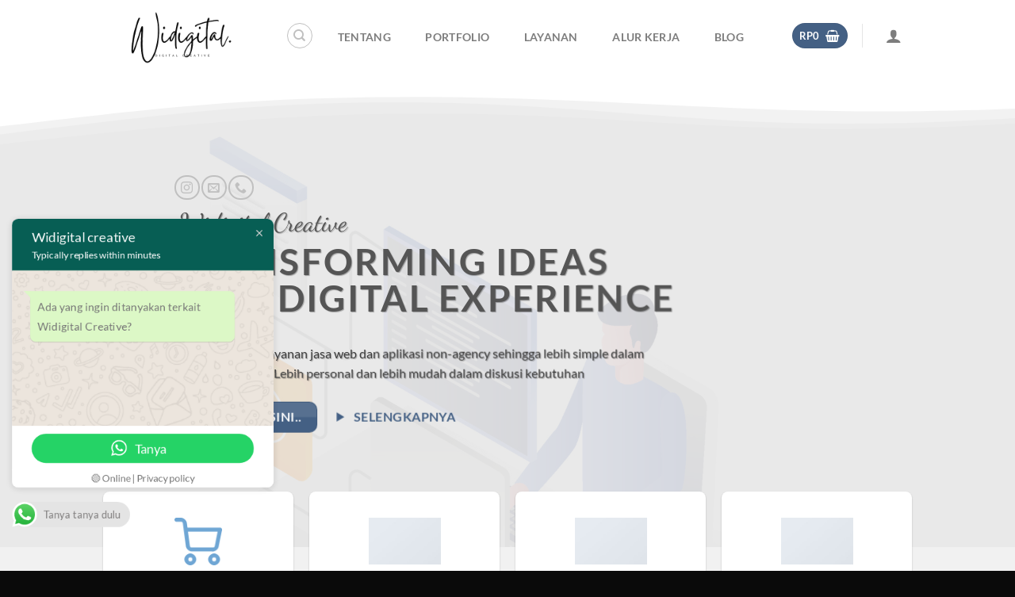

--- FILE ---
content_type: text/html; charset=UTF-8
request_url: https://widiyanata.com/
body_size: 46623
content:
<!DOCTYPE html>
<html lang="id" class="loading-site no-js">
<head>
	<meta charset="UTF-8" />
	<link rel="profile" href="http://gmpg.org/xfn/11" />
	<link rel="pingback" href="https://widiyanata.com/xmlrpc.php" />

	<script>(function(html){html.className = html.className.replace(/\bno-js\b/,'js')})(document.documentElement);</script>
<title>Widigital creative &#8211; Solusi Lengkap Digital Lampung</title>
<meta name='robots' content='max-image-preview:large' />
<meta name="viewport" content="width=device-width, initial-scale=1" /><link rel='prefetch' href='https://widiyanata.com/wp-content/themes/flatsome/assets/js/flatsome.js?ver=a0a7aee297766598a20e' />
<link rel='prefetch' href='https://widiyanata.com/wp-content/themes/flatsome/assets/js/chunk.slider.js?ver=3.18.7' />
<link rel='prefetch' href='https://widiyanata.com/wp-content/themes/flatsome/assets/js/chunk.popups.js?ver=3.18.7' />
<link rel='prefetch' href='https://widiyanata.com/wp-content/themes/flatsome/assets/js/chunk.tooltips.js?ver=3.18.7' />
<link rel='prefetch' href='https://widiyanata.com/wp-content/themes/flatsome/assets/js/woocommerce.js?ver=49415fe6a9266f32f1f2' />
<link rel="alternate" type="application/rss+xml" title="Widigital creative &raquo; Feed" href="https://widiyanata.com/feed/" />
<link rel="alternate" type="application/rss+xml" title="Widigital creative &raquo; Umpan Komentar" href="https://widiyanata.com/comments/feed/" />
<link rel='stylesheet' id='ht_ctc_main_css-css' href='https://widiyanata.com/wp-content/plugins/click-to-chat-for-whatsapp/new/inc/assets/css/main.css?ver=4.3' type='text/css' media='all' />
<link rel='stylesheet' id='contact-form-7-css' href='https://widiyanata.com/wp-content/plugins/contact-form-7/includes/css/styles.css?ver=5.9.4' type='text/css' media='all' />
<style id='woocommerce-inline-inline-css' type='text/css'>
.woocommerce form .form-row .required { visibility: visible; }
</style>
<link rel='stylesheet' id='flatsome-swatches-frontend-css' href='https://widiyanata.com/wp-content/themes/flatsome/assets/css/extensions/flatsome-swatches-frontend.css?ver=3.18.7' type='text/css' media='all' />
<link rel='stylesheet' id='flatsome-main-css' href='https://widiyanata.com/wp-content/themes/flatsome/assets/css/flatsome.css?ver=3.18.7' type='text/css' media='all' />
<style id='flatsome-main-inline-css' type='text/css'>
@font-face {
				font-family: "fl-icons";
				font-display: block;
				src: url(https://widiyanata.com/wp-content/themes/flatsome/assets/css/icons/fl-icons.eot?v=3.18.7);
				src:
					url(https://widiyanata.com/wp-content/themes/flatsome/assets/css/icons/fl-icons.eot#iefix?v=3.18.7) format("embedded-opentype"),
					url(https://widiyanata.com/wp-content/themes/flatsome/assets/css/icons/fl-icons.woff2?v=3.18.7) format("woff2"),
					url(https://widiyanata.com/wp-content/themes/flatsome/assets/css/icons/fl-icons.ttf?v=3.18.7) format("truetype"),
					url(https://widiyanata.com/wp-content/themes/flatsome/assets/css/icons/fl-icons.woff?v=3.18.7) format("woff"),
					url(https://widiyanata.com/wp-content/themes/flatsome/assets/css/icons/fl-icons.svg?v=3.18.7#fl-icons) format("svg");
			}
</style>
<link rel='stylesheet' id='flatsome-shop-css' href='https://widiyanata.com/wp-content/themes/flatsome/assets/css/flatsome-shop.css?ver=3.18.7' type='text/css' media='all' />
<link rel='stylesheet' id='flatsome-style-css' href='https://widiyanata.com/wp-content/themes/flatsome-child/style.css?ver=3.0' type='text/css' media='all' />
<script type="text/javascript">
            window._nslDOMReady = function (callback) {
                if ( document.readyState === "complete" || document.readyState === "interactive" ) {
                    callback();
                } else {
                    document.addEventListener( "DOMContentLoaded", callback );
                }
            };
            </script><script type="text/javascript" src="https://widiyanata.com/wp-includes/js/jquery/jquery.min.js?ver=3.7.1" id="jquery-core-js"></script>
<script type="text/javascript" src="https://widiyanata.com/wp-content/plugins/woocommerce/assets/js/jquery-blockui/jquery.blockUI.min.js?ver=2.7.0-wc.8.8.6" id="jquery-blockui-js" data-wp-strategy="defer"></script>
<script type="text/javascript" src="https://widiyanata.com/wp-content/plugins/woocommerce/assets/js/js-cookie/js.cookie.min.js?ver=2.1.4-wc.8.8.6" id="js-cookie-js" data-wp-strategy="defer"></script>
<link rel="https://api.w.org/" href="https://widiyanata.com/wp-json/" /><link rel="alternate" type="application/json" href="https://widiyanata.com/wp-json/wp/v2/pages/96" /><link rel="EditURI" type="application/rsd+xml" title="RSD" href="https://widiyanata.com/xmlrpc.php?rsd" />
<meta name="generator" content="WordPress 6.5.7" />
<meta name="generator" content="WooCommerce 8.8.6" />
<link rel='shortlink' href='https://widiyanata.com/' />
<link rel="alternate" type="application/json+oembed" href="https://widiyanata.com/wp-json/oembed/1.0/embed?url=https%3A%2F%2Fwidiyanata.com%2F" />
<link rel="alternate" type="text/xml+oembed" href="https://widiyanata.com/wp-json/oembed/1.0/embed?url=https%3A%2F%2Fwidiyanata.com%2F&#038;format=xml" />
			<title>Widigital creative &#8211; Solusi Lengkap Digital Lampung</title>
		<link rel='dns-prefetch' href='https://i0.wp.com/'><link rel='preconnect' href='https://i0.wp.com/' crossorigin><link rel='dns-prefetch' href='https://i1.wp.com/'><link rel='preconnect' href='https://i1.wp.com/' crossorigin><link rel='dns-prefetch' href='https://i2.wp.com/'><link rel='preconnect' href='https://i2.wp.com/' crossorigin><link rel='dns-prefetch' href='https://i3.wp.com/'><link rel='preconnect' href='https://i3.wp.com/' crossorigin><style>.bg{opacity: 0; transition: opacity 1s; -webkit-transition: opacity 1s;} .bg-loaded{opacity: 1;}</style><meta name="google-site-verification" content="wXxQyWAkZqLjxCyxQ0RUtI8BRa6doYw52AKS9z8kCd8" />
<!-- Google tag (gtag.js) -->
<script async src="https://www.googletagmanager.com/gtag/js?id=G-9VS2Y0CY2B"></script>
<script>
  window.dataLayer = window.dataLayer || [];
  function gtag(){dataLayer.push(arguments);}
  gtag('js', new Date());

  gtag('config', 'G-9VS2Y0CY2B');
</script>
<script async src="https://pagead2.googlesyndication.com/pagead/js/adsbygoogle.js?client=ca-pub-1604475050179952"
     crossorigin="anonymous"></script>	<noscript><style>.woocommerce-product-gallery{ opacity: 1 !important; }</style></noscript>
	<meta name="generator" content="Elementor 3.25.3; features: e_font_icon_svg, additional_custom_breakpoints, e_optimized_control_loading, e_element_cache; settings: css_print_method-external, google_font-enabled, font_display-swap">
			<style>
				.e-con.e-parent:nth-of-type(n+4):not(.e-lazyloaded):not(.e-no-lazyload),
				.e-con.e-parent:nth-of-type(n+4):not(.e-lazyloaded):not(.e-no-lazyload) * {
					background-image: none !important;
				}
				@media screen and (max-height: 1024px) {
					.e-con.e-parent:nth-of-type(n+3):not(.e-lazyloaded):not(.e-no-lazyload),
					.e-con.e-parent:nth-of-type(n+3):not(.e-lazyloaded):not(.e-no-lazyload) * {
						background-image: none !important;
					}
				}
				@media screen and (max-height: 640px) {
					.e-con.e-parent:nth-of-type(n+2):not(.e-lazyloaded):not(.e-no-lazyload),
					.e-con.e-parent:nth-of-type(n+2):not(.e-lazyloaded):not(.e-no-lazyload) * {
						background-image: none !important;
					}
				}
			</style>
			<style>#db-switcher{background-color:#363636;}</style><style id="custom-css" type="text/css">:root {--primary-color: #446084;--fs-color-primary: #446084;--fs-color-secondary: #d26e4b;--fs-color-success: #7a9c59;--fs-color-alert: #b20000;--fs-experimental-link-color: #334862;--fs-experimental-link-color-hover: #111;}.tooltipster-base {--tooltip-color: #fff;--tooltip-bg-color: #000;}.off-canvas-right .mfp-content, .off-canvas-left .mfp-content {--drawer-width: 300px;}.off-canvas .mfp-content.off-canvas-cart {--drawer-width: 360px;}.container-width, .full-width .ubermenu-nav, .container, .row{max-width: 1050px}.row.row-collapse{max-width: 1020px}.row.row-small{max-width: 1042.5px}.row.row-large{max-width: 1080px}.header-main{height: 90px}#logo img{max-height: 90px}#logo{width:200px;}.header-top{min-height: 30px}.transparent .header-main{height: 111px}.transparent #logo img{max-height: 111px}.has-transparent + .page-title:first-of-type,.has-transparent + #main > .page-title,.has-transparent + #main > div > .page-title,.has-transparent + #main .page-header-wrapper:first-of-type .page-title{padding-top: 111px;}.transparent .header-wrapper{background-color: rgba(255,255,255,0)!important;}.transparent .top-divider{display: none;}.header.show-on-scroll,.stuck .header-main{height:70px!important}.stuck #logo img{max-height: 70px!important}.header-bg-color {background-color: #ffffff}.header-bottom {background-color: #f1f1f1}.header-main .nav > li > a{line-height: 16px }.stuck .header-main .nav > li > a{line-height: 50px }@media (max-width: 549px) {.header-main{height: 70px}#logo img{max-height: 70px}}.blog-wrapper{background-color: #f7f7f7;}body{font-family: Lato, sans-serif;}body {font-weight: 400;font-style: normal;}.nav > li > a {font-family: Lato, sans-serif;}.mobile-sidebar-levels-2 .nav > li > ul > li > a {font-family: Lato, sans-serif;}.nav > li > a,.mobile-sidebar-levels-2 .nav > li > ul > li > a {font-weight: 700;font-style: normal;}h1,h2,h3,h4,h5,h6,.heading-font, .off-canvas-center .nav-sidebar.nav-vertical > li > a{font-family: Lato, sans-serif;}h1,h2,h3,h4,h5,h6,.heading-font,.banner h1,.banner h2 {font-weight: 700;font-style: normal;}.alt-font{font-family: "Dancing Script", sans-serif;}.alt-font {font-weight: 400!important;font-style: normal!important;}.has-equal-box-heights .box-image {padding-top: 100%;}input[type='submit'], input[type="button"], button:not(.icon), .button:not(.icon){border-radius: 10px!important}@media screen and (min-width: 550px){.products .box-vertical .box-image{min-width: 300px!important;width: 300px!important;}}.footer-2{background-color: #333333}.absolute-footer, html{background-color: #0a0a0a}.page-title-small + main .product-container > .row{padding-top:0;}button[name='update_cart'] { display: none; }.nav-vertical-fly-out > li + li {border-top-width: 1px; border-top-style: solid;}.label-new.menu-item > a:after{content:"New";}.label-hot.menu-item > a:after{content:"Hot";}.label-sale.menu-item > a:after{content:"Sale";}.label-popular.menu-item > a:after{content:"Popular";}</style><style id="flatsome-swatches-css" type="text/css">.variations_form .ux-swatch.selected {box-shadow: 0 0 0 2px #1e73be;}</style><style id="flatsome-variation-images-css">.ux-additional-variation-images-thumbs-placeholder {max-height: 0;opacity: 0;visibility: hidden;transition: visibility .1s, opacity .1s, max-height .2s ease-out;}.ux-additional-variation-images-thumbs-placeholder--visible {max-height: 1000px;opacity: 1;visibility: visible;transition: visibility .2s, opacity .2s, max-height .1s ease-in;}</style><style id="kirki-inline-styles">/* latin-ext */
@font-face {
  font-family: 'Lato';
  font-style: normal;
  font-weight: 400;
  font-display: swap;
  src: url(https://widiyanata.com/wp-content/fonts/lato/S6uyw4BMUTPHjxAwXjeu.woff2) format('woff2');
  unicode-range: U+0100-02BA, U+02BD-02C5, U+02C7-02CC, U+02CE-02D7, U+02DD-02FF, U+0304, U+0308, U+0329, U+1D00-1DBF, U+1E00-1E9F, U+1EF2-1EFF, U+2020, U+20A0-20AB, U+20AD-20C0, U+2113, U+2C60-2C7F, U+A720-A7FF;
}
/* latin */
@font-face {
  font-family: 'Lato';
  font-style: normal;
  font-weight: 400;
  font-display: swap;
  src: url(https://widiyanata.com/wp-content/fonts/lato/S6uyw4BMUTPHjx4wXg.woff2) format('woff2');
  unicode-range: U+0000-00FF, U+0131, U+0152-0153, U+02BB-02BC, U+02C6, U+02DA, U+02DC, U+0304, U+0308, U+0329, U+2000-206F, U+20AC, U+2122, U+2191, U+2193, U+2212, U+2215, U+FEFF, U+FFFD;
}
/* latin-ext */
@font-face {
  font-family: 'Lato';
  font-style: normal;
  font-weight: 700;
  font-display: swap;
  src: url(https://widiyanata.com/wp-content/fonts/lato/S6u9w4BMUTPHh6UVSwaPGR_p.woff2) format('woff2');
  unicode-range: U+0100-02BA, U+02BD-02C5, U+02C7-02CC, U+02CE-02D7, U+02DD-02FF, U+0304, U+0308, U+0329, U+1D00-1DBF, U+1E00-1E9F, U+1EF2-1EFF, U+2020, U+20A0-20AB, U+20AD-20C0, U+2113, U+2C60-2C7F, U+A720-A7FF;
}
/* latin */
@font-face {
  font-family: 'Lato';
  font-style: normal;
  font-weight: 700;
  font-display: swap;
  src: url(https://widiyanata.com/wp-content/fonts/lato/S6u9w4BMUTPHh6UVSwiPGQ.woff2) format('woff2');
  unicode-range: U+0000-00FF, U+0131, U+0152-0153, U+02BB-02BC, U+02C6, U+02DA, U+02DC, U+0304, U+0308, U+0329, U+2000-206F, U+20AC, U+2122, U+2191, U+2193, U+2212, U+2215, U+FEFF, U+FFFD;
}/* vietnamese */
@font-face {
  font-family: 'Dancing Script';
  font-style: normal;
  font-weight: 400;
  font-display: swap;
  src: url(https://widiyanata.com/wp-content/fonts/dancing-script/If2cXTr6YS-zF4S-kcSWSVi_sxjsohD9F50Ruu7BMSo3Rep8ltA.woff2) format('woff2');
  unicode-range: U+0102-0103, U+0110-0111, U+0128-0129, U+0168-0169, U+01A0-01A1, U+01AF-01B0, U+0300-0301, U+0303-0304, U+0308-0309, U+0323, U+0329, U+1EA0-1EF9, U+20AB;
}
/* latin-ext */
@font-face {
  font-family: 'Dancing Script';
  font-style: normal;
  font-weight: 400;
  font-display: swap;
  src: url(https://widiyanata.com/wp-content/fonts/dancing-script/If2cXTr6YS-zF4S-kcSWSVi_sxjsohD9F50Ruu7BMSo3ROp8ltA.woff2) format('woff2');
  unicode-range: U+0100-02BA, U+02BD-02C5, U+02C7-02CC, U+02CE-02D7, U+02DD-02FF, U+0304, U+0308, U+0329, U+1D00-1DBF, U+1E00-1E9F, U+1EF2-1EFF, U+2020, U+20A0-20AB, U+20AD-20C0, U+2113, U+2C60-2C7F, U+A720-A7FF;
}
/* latin */
@font-face {
  font-family: 'Dancing Script';
  font-style: normal;
  font-weight: 400;
  font-display: swap;
  src: url(https://widiyanata.com/wp-content/fonts/dancing-script/If2cXTr6YS-zF4S-kcSWSVi_sxjsohD9F50Ruu7BMSo3Sup8.woff2) format('woff2');
  unicode-range: U+0000-00FF, U+0131, U+0152-0153, U+02BB-02BC, U+02C6, U+02DA, U+02DC, U+0304, U+0308, U+0329, U+2000-206F, U+20AC, U+2122, U+2191, U+2193, U+2212, U+2215, U+FEFF, U+FFFD;
}</style></head>

<body class="home page-template page-template-page-blank page-template-page-blank-php page page-id-96 page-child parent-pageid-68 theme-flatsome woocommerce-no-js full-width lightbox nav-dropdown-has-arrow nav-dropdown-has-shadow nav-dropdown-has-border mobile-submenu-slide mobile-submenu-slide-levels-1 elementor-default elementor-kit-1805">


<a class="skip-link screen-reader-text" href="#main">Skip to content</a>

<div id="wrapper">

	<div class="page-loader fixed fill z-top-3 ">
	<div class="page-loader-inner x50 y50 md-y50 md-x50 lg-y50 lg-x50 absolute">
		<div class="page-loader-logo" style="padding-bottom: 30px;">
	    	
<!-- Header logo -->
<a href="https://widiyanata.com/" title="Widigital creative - Solusi Lengkap Digital Lampung" rel="home">
		<img fetchpriority="high" width="500" height="200" src="https://widiyanata.com/wp-content/uploads/2024/05/logo-widigital-removebg-preview.png" class="header_logo header-logo" alt="Widigital creative"/><img  width="500" height="200" src="https://widiyanata.com/wp-content/uploads/2024/05/logo-widigital-removebg-preview.png" class="header-logo-dark" alt="Widigital creative"/></a>
	    </div>
		<div class="page-loader-spin"><div class="loading-spin"></div></div>
	</div>
	<style>
		.page-loader{opacity: 0; transition: opacity .3s; transition-delay: .3s;
			background-color: #fff;
		}
		.loading-site .page-loader{opacity: .98;}
		.page-loader-logo{max-width: 200px; animation: pageLoadZoom 1.3s ease-out; -webkit-animation: pageLoadZoom 1.3s ease-out;}
		.page-loader-spin{animation: pageLoadZoomSpin 1.3s ease-out;}
		.page-loader-spin .loading-spin{width: 40px; height: 40px; }
		@keyframes pageLoadZoom {
		    0%   {opacity:0; transform: translateY(30px);}
		    100% {opacity:1; transform: translateY(0);}
		}
		@keyframes pageLoadZoomSpin {
		    0%   {opacity:0; transform: translateY(60px);}
		    100% {opacity:1; transform: translateY(0);}
		}
	</style>
</div>

	<header id="header" class="header has-sticky sticky-jump">
		<div class="header-wrapper">
			<div id="masthead" class="header-main ">
      <div class="header-inner flex-row container logo-left medium-logo-center" role="navigation">

          <!-- Logo -->
          <div id="logo" class="flex-col logo">
            
<!-- Header logo -->
<a href="https://widiyanata.com/" title="Widigital creative - Solusi Lengkap Digital Lampung" rel="home">
		<img fetchpriority="high" width="500" height="200" src="https://widiyanata.com/wp-content/uploads/2024/05/logo-widigital-removebg-preview.png" class="header_logo header-logo" alt="Widigital creative"/><img  width="500" height="200" src="https://widiyanata.com/wp-content/uploads/2024/05/logo-widigital-removebg-preview.png" class="header-logo-dark" alt="Widigital creative"/></a>
          </div>

          <!-- Mobile Left Elements -->
          <div class="flex-col show-for-medium flex-left">
            <ul class="mobile-nav nav nav-left ">
              <li class="nav-icon has-icon">
  <div class="header-button">		<a href="#" data-open="#main-menu" data-pos="left" data-bg="main-menu-overlay" data-color="" class="icon primary button circle is-small" aria-label="Menu" aria-controls="main-menu" aria-expanded="false">

		  <i class="icon-menu" ></i>
		  		</a>
	 </div> </li>
            </ul>
          </div>

          <!-- Left Elements -->
          <div class="flex-col hide-for-medium flex-left
            flex-grow">
            <ul class="header-nav header-nav-main nav nav-left  nav-outline nav-size-medium nav-spacing-medium nav-uppercase nav-prompts-overlay" >
              <li class="header-search header-search-dropdown has-icon has-dropdown menu-item-has-children">
	<div class="header-button">	<a href="#" aria-label="Pencarian" class="icon button circle is-outline is-small"><i class="icon-search" ></i></a>
	</div>	<ul class="nav-dropdown nav-dropdown-default">
	 	<li class="header-search-form search-form html relative has-icon">
	<div class="header-search-form-wrapper">
		<div class="searchform-wrapper ux-search-box relative form-flat is-normal"><form role="search" method="get" class="searchform" action="https://widiyanata.com/">
	<div class="flex-row relative">
						<div class="flex-col flex-grow">
			<label class="screen-reader-text" for="woocommerce-product-search-field-0">Pencarian untuk:</label>
			<input type="search" id="woocommerce-product-search-field-0" class="search-field mb-0" placeholder="Pencarian&hellip;" value="" name="s" />
			<input type="hidden" name="post_type" value="product" />
					</div>
		<div class="flex-col">
			<button type="submit" value="Cari" class="ux-search-submit submit-button secondary button  icon mb-0" aria-label="Submit">
				<i class="icon-search" ></i>			</button>
		</div>
	</div>
	<div class="live-search-results text-left z-top"></div>
</form>
</div>	</div>
</li>
	</ul>
</li>
<li id="menu-item-578" class="menu-item menu-item-type-post_type menu-item-object-page menu-item-578 menu-item-design-default"><a href="https://widiyanata.com/tentang/" class="nav-top-link">Tentang</a></li>
<li id="menu-item-555" class="menu-item menu-item-type-post_type menu-item-object-page menu-item-555 menu-item-design-default"><a href="https://widiyanata.com/porftolio-kerja/" class="nav-top-link">Portfolio</a></li>
<li id="menu-item-556" class="menu-item menu-item-type-post_type menu-item-object-page menu-item-556 menu-item-design-default"><a href="https://widiyanata.com/shop/" class="nav-top-link">Layanan</a></li>
<li id="menu-item-875" class="menu-item menu-item-type-post_type menu-item-object-page menu-item-875 menu-item-design-default"><a href="https://widiyanata.com/alur-kerja/" class="nav-top-link">Alur Kerja</a></li>
<li id="menu-item-874" class="menu-item menu-item-type-post_type menu-item-object-page menu-item-874 menu-item-design-default"><a href="https://widiyanata.com/blog/" class="nav-top-link">Blog</a></li>
            </ul>
          </div>

          <!-- Right Elements -->
          <div class="flex-col hide-for-medium flex-right">
            <ul class="header-nav header-nav-main nav nav-right  nav-outline nav-size-medium nav-spacing-medium nav-uppercase nav-prompts-overlay">
              <li class="cart-item has-icon has-dropdown">
<div class="header-button">
<a href="https://widiyanata.com/cart/" class="header-cart-link icon primary button circle is-small" title="Keranjang" >

<span class="header-cart-title">
          <span class="cart-price"><span class="woocommerce-Price-amount amount"><bdi><span class="woocommerce-Price-currencySymbol">Rp</span>0</bdi></span></span>
  </span>

    <i class="icon-shopping-basket"
    data-icon-label="0">
  </i>
  </a>
</div>
 <ul class="nav-dropdown nav-dropdown-default">
    <li class="html widget_shopping_cart">
      <div class="widget_shopping_cart_content">
        

	<div class="ux-mini-cart-empty flex flex-row-col text-center pt pb">
				<div class="ux-mini-cart-empty-icon">
			<svg xmlns="http://www.w3.org/2000/svg" viewBox="0 0 17 19" style="opacity:.1;height:80px;">
				<path d="M8.5 0C6.7 0 5.3 1.2 5.3 2.7v2H2.1c-.3 0-.6.3-.7.7L0 18.2c0 .4.2.8.6.8h15.7c.4 0 .7-.3.7-.7v-.1L15.6 5.4c0-.3-.3-.6-.7-.6h-3.2v-2c0-1.6-1.4-2.8-3.2-2.8zM6.7 2.7c0-.8.8-1.4 1.8-1.4s1.8.6 1.8 1.4v2H6.7v-2zm7.5 3.4 1.3 11.5h-14L2.8 6.1h2.5v1.4c0 .4.3.7.7.7.4 0 .7-.3.7-.7V6.1h3.5v1.4c0 .4.3.7.7.7s.7-.3.7-.7V6.1h2.6z" fill-rule="evenodd" clip-rule="evenodd" fill="currentColor"></path>
			</svg>
		</div>
				<p class="woocommerce-mini-cart__empty-message empty">Tidak ada produk di keranjang.</p>
					<p class="return-to-shop">
				<a class="button primary wc-backward" href="https://widiyanata.com/shop/">
					Kembali ke toko				</a>
			</p>
				</div>


      </div>
    </li>
     </ul>

</li>
<li class="header-divider"></li><li class="account-item has-icon
    "
>

<a href="https://widiyanata.com/my-account/"
    class="nav-top-link nav-top-not-logged-in "
    data-open="#login-form-popup"  >
  <i class="icon-user" ></i>
</a>



</li>
            </ul>
          </div>

          <!-- Mobile Right Elements -->
          <div class="flex-col show-for-medium flex-right">
            <ul class="mobile-nav nav nav-right ">
              <li class="cart-item has-icon">

<div class="header-button">
		<a href="https://widiyanata.com/cart/" class="header-cart-link icon primary button circle is-small off-canvas-toggle nav-top-link" title="Keranjang" data-open="#cart-popup" data-class="off-canvas-cart" data-pos="right" >

    <i class="icon-shopping-basket"
    data-icon-label="0">
  </i>
  </a>
</div>

  <!-- Cart Sidebar Popup -->
  <div id="cart-popup" class="mfp-hide">
  <div class="cart-popup-inner inner-padding cart-popup-inner--sticky">
      <div class="cart-popup-title text-center">
          <span class="heading-font uppercase">Keranjang</span>
          <div class="is-divider"></div>
      </div>
	  <div class="widget_shopping_cart">
		  <div class="widget_shopping_cart_content">
			  

	<div class="ux-mini-cart-empty flex flex-row-col text-center pt pb">
				<div class="ux-mini-cart-empty-icon">
			<svg xmlns="http://www.w3.org/2000/svg" viewBox="0 0 17 19" style="opacity:.1;height:80px;">
				<path d="M8.5 0C6.7 0 5.3 1.2 5.3 2.7v2H2.1c-.3 0-.6.3-.7.7L0 18.2c0 .4.2.8.6.8h15.7c.4 0 .7-.3.7-.7v-.1L15.6 5.4c0-.3-.3-.6-.7-.6h-3.2v-2c0-1.6-1.4-2.8-3.2-2.8zM6.7 2.7c0-.8.8-1.4 1.8-1.4s1.8.6 1.8 1.4v2H6.7v-2zm7.5 3.4 1.3 11.5h-14L2.8 6.1h2.5v1.4c0 .4.3.7.7.7.4 0 .7-.3.7-.7V6.1h3.5v1.4c0 .4.3.7.7.7s.7-.3.7-.7V6.1h2.6z" fill-rule="evenodd" clip-rule="evenodd" fill="currentColor"></path>
			</svg>
		</div>
				<p class="woocommerce-mini-cart__empty-message empty">Tidak ada produk di keranjang.</p>
					<p class="return-to-shop">
				<a class="button primary wc-backward" href="https://widiyanata.com/shop/">
					Kembali ke toko				</a>
			</p>
				</div>


		  </div>
	  </div>
               </div>
  </div>

</li>
            </ul>
          </div>

      </div>

      </div>

<div class="header-bg-container fill"><div class="header-bg-image fill"></div><div class="header-bg-color fill"></div></div>		</div>
	</header>

	
	<main id="main" class="">


<div id="content" role="main" class="content-area">

		
			<div class="slider-wrapper relative" id="slider-208953908" >
    <div class="slider slider-nav-dots-dashes slider-nav-circle slider-nav-large slider-nav-light slider-style-normal"
        data-flickity-options='{
            "cellAlign": "center",
            "imagesLoaded": true,
            "lazyLoad": 1,
            "freeScroll": false,
            "wrapAround": true,
            "autoPlay": 6000,
            "pauseAutoPlayOnHover" : true,
            "prevNextButtons": true,
            "contain" : true,
            "adaptiveHeight" : true,
            "dragThreshold" : 10,
            "percentPosition": true,
            "pageDots": true,
            "rightToLeft": false,
            "draggable": true,
            "selectedAttraction": 0.1,
            "parallax" : 0,
            "friction": 0.6        }'
        >
        

  <div class="banner has-hover" id="banner-521446711">
          <div class="banner-inner fill">
        <div class="banner-bg fill" >
            <div class="bg fill bg-fill "></div>
                        <div class="overlay"></div>            
                    </div>
			<div class="ux-shape-divider ux-shape-divider--top ux-shape-divider--style-waves-opacity-2 ux-shape-divider--flip">
		<svg viewBox="0 0 1000 300" xmlns="http://www.w3.org/2000/svg" preserveAspectRatio="none">
  <path class="ux-shape-fill" opacity="0.15" d="M0 299L-2 19.9998C153 -16.0002 308 155 413 184C515.64 212.35 562 152 645 153C725 154 787 206 874 233C939.54 253.34 975 248 1000 244.61V299H0Z"/>
  <path class="ux-shape-fill" opacity="0.3" d="M0 300L-2 34C155 -9.00003 300 178 403 212C504.11 245.38 562 165 645 166C725 167 790.09 220.07 874 253C939.21 278.59 978.07 269.72 1000 263.61V300H0Z"/>
  <path class="ux-shape-fill" d="M0 300L-1 69.7099C216 56.9999 299.47 198.86 403 226C506 253 577 196 660 197C740 198 790.09 234.07 874 267C935.23 291 982 282.61 1000 277.61V300H0Z"/>
</svg>
	</div>

        <div class="banner-layers container">
            <div class="fill banner-link"></div>            
   <div id="text-box-1919675470" class="text-box banner-layer x10 md-x10 lg-x10 y50 md-y50 lg-y50 res-text">
              <div data-parallax="-4" data-parallax-fade="true">       <div data-animate="fadeInLeft">           <div class="text-box-content text text-shadow-1">
              
              <div class="text-inner text-left">
                  
<div class="social-icons follow-icons" style="font-size:80%"><a href="https://www.instagram.com/widiyanata_" target="_blank" data-label="Instagram" class="icon button circle is-outline instagram tooltip" title="Follow on Instagram" aria-label="Follow on Instagram" rel="noopener nofollow" ><i class="icon-instagram" ></i></a><a href="mailto:widyanata48@gmail.com" data-label="E-mail" target="_blank" class="icon button circle is-outline email tooltip" title="Send us an email" aria-label="Send us an email" rel="nofollow noopener" ><i class="icon-envelop" ></i></a><a href="tel:089648230696" data-label="Phone" target="_blank" class="icon button circle is-outline phone tooltip" title="Call us" aria-label="Call us" rel="nofollow noopener" ><i class="icon-phone" ></i></a></div>
<h3 class="alt-font"> Widigital Creative </h3>
<h2 class="uppercase" data-animate="fadeInLeft" data-animated="true">Transforming Ideas into Digital Experience</h2>
<div class="is-divider divider clearfix" ></div>
	<div id="text-2085429495" class="text">
		
<p>Widigital adalah layanan jasa web dan aplikasi non-agency sehingga lebih simple dalam proses pelayanan. Lebih personal dan lebih mudah dalam diskusi kebutuhan</p>
		
<style>
#text-2085429495 {
  color: rgb(63, 63, 63);
}
#text-2085429495 > * {
  color: rgb(63, 63, 63);
}
</style>
	</div>
	
<a href="https://api.whatsapp.com/send/?phone=6289648230696&#038;text=Hi+Widiyanata%2C+saya+ingin+konsultasi+tentang+websiteSaya+butuh+website+untuk+...................&#038;type=phone_number&#038;app_absent=0" target="_blank" class="button primary is-gloss" rel="noopener"  style="border-radius:15px;">
    <span>Mulai dari sini..</span>
  </a>

<a class="button primary is-link"  >
  <i class="icon-play" aria-hidden="true" ></i>  <span>Selengkapnya</span>
  </a>

              </div>
           </div>
       </div>       </div>              
<style>
#text-box-1919675470 {
  width: 84%;
}
#text-box-1919675470 .text-box-content {
  font-size: 100%;
}
@media (min-width:550px) {
  #text-box-1919675470 {
    width: 61%;
  }
}
</style>
    </div>
 
        </div>
      </div>

            
<style>
#banner-521446711 {
  padding-top: 600px;
  background-color: #f1f1f1;
}
#banner-521446711 .bg.bg-loaded {
  background-image: url(https://widiyanata.com/wp-content/uploads/2024/05/vecteezy_a-web-application-programmer_5005516-1.jpg);
}
#banner-521446711 .overlay {
  background-color: rgba(231, 231, 231, 0.895);
}
#banner-521446711 .bg {
  background-position: 44% 0%;
}
#banner-521446711 .ux-shape-divider--top svg {
  height: 150px;
  --divider-top-width: 231%;
}
#banner-521446711 .ux-shape-divider--top .ux-shape-fill {
  fill: rgb(255, 255, 255);
}
</style>
  </div>


     </div>

     <div class="loading-spin dark large centered"></div>

	</div>


	<section class="section" id="section_1878920930">
		<div class="bg section-bg fill bg-fill  bg-loaded" >

			
			
			

		</div>

		
	<div class="ux-shape-divider ux-shape-divider--bottom ux-shape-divider--style-waves-opacity-2">
		<svg viewBox="0 0 1000 300" xmlns="http://www.w3.org/2000/svg" preserveAspectRatio="none">
  <path class="ux-shape-fill" opacity="0.15" d="M0 299L-2 19.9998C153 -16.0002 308 155 413 184C515.64 212.35 562 152 645 153C725 154 787 206 874 233C939.54 253.34 975 248 1000 244.61V299H0Z"/>
  <path class="ux-shape-fill" opacity="0.3" d="M0 300L-2 34C155 -9.00003 300 178 403 212C504.11 245.38 562 165 645 166C725 167 790.09 220.07 874 253C939.21 278.59 978.07 269.72 1000 263.61V300H0Z"/>
  <path class="ux-shape-fill" d="M0 300L-1 69.7099C216 56.9999 299.47 198.86 403 226C506 253 577 196 660 197C740 198 790.09 234.07 874 267C935.23 291 982 282.61 1000 277.61V300H0Z"/>
</svg>
	</div>

		<div class="section-content relative">
			
<div class="row"  id="row-1824940038">

	<div id="col-943796533" class="col small-12 large-12"  >
				<div class="col-inner"  >
			
			
<div class="row row-small align-equal row-box-shadow-1 row-box-shadow-4-hover"  id="row-1882454478">

	<div id="col-1450662619" class="col medium-6 small-12 large-3"  >
				<div class="col-inner"  >
			
			

		<div class="icon-box featured-box icon-box-center text-center"  >
					<div class="icon-box-img" style="width: 60px">
				<div class="icon">
					<div class="icon-inner" >
						<img decoding="async" width="128" height="128" src="data:image/svg+xml,%3Csvg%20viewBox%3D%220%200%20128%20128%22%20xmlns%3D%22http%3A%2F%2Fwww.w3.org%2F2000%2Fsvg%22%3E%3C%2Fsvg%3E" data-src="https://widiyanata.com/wp-content/uploads/2024/05/2561279-128.png" class="lazy-load attachment-medium size-medium" alt="" srcset="" data-srcset="https://widiyanata.com/wp-content/uploads/2024/05/2561279-128.png 128w, https://widiyanata.com/wp-content/uploads/2024/05/2561279-128-100x100.png 100w" sizes="(max-width: 128px) 100vw, 128px" />					</div>
				</div>
			</div>
				<div class="icon-box-text last-reset">
									
<h3>Online Shop</h3>
<p>Start your shopping business</p>
		</div>
	</div>
	
	
		</div>
				
<style>
#col-1450662619 > .col-inner {
  border-radius: 8px;
}
</style>
	</div>

	

	<div id="col-1706787726" class="col medium-6 small-12 large-3"  >
				<div class="col-inner"  >
			
			

		<div class="icon-box featured-box icon-box-center text-center"  >
					<div class="icon-box-img" style="width: 91px">
				<div class="icon">
					<div class="icon-inner" >
						<img decoding="async" width="300" height="195" src="data:image/svg+xml,%3Csvg%20viewBox%3D%220%200%20300%20195%22%20xmlns%3D%22http%3A%2F%2Fwww.w3.org%2F2000%2Fsvg%22%3E%3C%2Fsvg%3E" data-src="https://widiyanata.com/wp-content/uploads/2016/08/dummy-1-300x195.jpg" class="lazy-load attachment-medium size-medium" alt="" srcset="" data-srcset="https://widiyanata.com/wp-content/uploads/2016/08/dummy-1-300x195.jpg 300w, https://widiyanata.com/wp-content/uploads/2016/08/dummy-1.jpg 400w" sizes="(max-width: 300px) 100vw, 300px" />					</div>
				</div>
			</div>
				<div class="icon-box-text last-reset">
									
<h3>Company Profile</h3>
<p>Enhance your company presence</p>
		</div>
	</div>
	
	
		</div>
				
<style>
#col-1706787726 > .col-inner {
  border-radius: 8px;
}
</style>
	</div>

	

	<div id="col-444977758" class="col medium-6 small-12 large-3"  >
				<div class="col-inner"  >
			
			

		<div class="icon-box featured-box icon-box-center text-center"  >
					<div class="icon-box-img" style="width: 91px">
				<div class="icon">
					<div class="icon-inner" >
						<img decoding="async" width="300" height="195" src="data:image/svg+xml,%3Csvg%20viewBox%3D%220%200%20300%20195%22%20xmlns%3D%22http%3A%2F%2Fwww.w3.org%2F2000%2Fsvg%22%3E%3C%2Fsvg%3E" data-src="https://widiyanata.com/wp-content/uploads/2016/08/dummy-1-300x195.jpg" class="lazy-load attachment-medium size-medium" alt="" srcset="" data-srcset="https://widiyanata.com/wp-content/uploads/2016/08/dummy-1-300x195.jpg 300w, https://widiyanata.com/wp-content/uploads/2016/08/dummy-1.jpg 400w" sizes="(max-width: 300px) 100vw, 300px" />					</div>
				</div>
			</div>
				<div class="icon-box-text last-reset">
									
<h3>Custom Web App</h3>
<p>Transform your ideas to digital experience</p>
		</div>
	</div>
	
	
		</div>
				
<style>
#col-444977758 > .col-inner {
  border-radius: 8px;
}
</style>
	</div>

	

	<div id="col-4945269" class="col medium-6 small-12 large-3"  >
				<div class="col-inner"  >
			
			

		<div class="icon-box featured-box icon-box-center text-center"  >
					<div class="icon-box-img" style="width: 91px">
				<div class="icon">
					<div class="icon-inner" >
						<img decoding="async" width="300" height="195" src="data:image/svg+xml,%3Csvg%20viewBox%3D%220%200%20300%20195%22%20xmlns%3D%22http%3A%2F%2Fwww.w3.org%2F2000%2Fsvg%22%3E%3C%2Fsvg%3E" data-src="https://widiyanata.com/wp-content/uploads/2016/08/dummy-1-300x195.jpg" class="lazy-load attachment-medium size-medium" alt="" srcset="" data-srcset="https://widiyanata.com/wp-content/uploads/2016/08/dummy-1-300x195.jpg 300w, https://widiyanata.com/wp-content/uploads/2016/08/dummy-1.jpg 400w" sizes="(max-width: 300px) 100vw, 300px" />					</div>
				</div>
			</div>
				<div class="icon-box-text last-reset">
									
<h3>Mobile App</h3>
<p>Build your own Android or iOS app</p>
		</div>
	</div>
	
	
		</div>
				
<style>
#col-4945269 > .col-inner {
  border-radius: 8px;
}
</style>
	</div>

	

<style>
#row-1882454478 > .col > .col-inner {
  padding: 30px 30px 30px 30px;
  background-color: rgb(255,255,255);
}
</style>
</div>
		</div>
				
<style>
#col-943796533 > .col-inner {
  margin: -100px 0px 0px 0px;
}
</style>
	</div>

	
</div>
		</div>

		
<style>
#section_1878920930 {
  padding-top: 30px;
  padding-bottom: 30px;
  background-color: #f1f1f1;
}
#section_1878920930 .ux-shape-divider--bottom svg {
  height: 400px;
  --divider-width: 300%;
}
#section_1878920930 .ux-shape-divider--bottom .ux-shape-fill {
  fill: rgba(68, 96, 132, 0.535);
}
</style>
	</section>
	

	<section class="section" id="section_1784856368">
		<div class="bg section-bg fill bg-fill  bg-loaded" >

			
			<div class="loading-spin centered"></div>
			

		</div>

			<div class="ux-shape-divider ux-shape-divider--top ux-shape-divider--style-waves-opacity-3 ux-shape-divider--flip ux-shape-divider--to-front">
		<svg viewBox="0 0 1000 300" xmlns="http://www.w3.org/2000/svg" preserveAspectRatio="none">
	<path class="ux-shape-fill" opacity="0.05" d="M1014 264V386H206L34 300C34 300 344.42 277.16 436 221C542 156 590 160 704 209C811 255 899.11 214.94 979 346L1014 264Z"/>
	<path class="ux-shape-fill" opacity="0.1" d="M-302 55C-302 55 -66.73 263.25 50 214C178 160 283 116 353 141C445.68 174.1 534.28 256.19 588 249C692.9 235 764.52 75.94 855 131C940.61 183.09 1000 254 1000 254V328L-306 338L-302 55Z"/>
	<path class="ux-shape-fill" opacity="0.15" d="M-286 255C-286 255 -72 152 52 126C176 100 255 155 436 227C581.57 284.91 614.7 277.79 708 227C787 184 1009 3.0001 1093 164C1146 265.63 1031 293 1031 293L924 377L-288 389L-286 255Z"/>
	<path class="ux-shape-fill" opacity="0.3" d="M-24 69C-24 69 275.68 370.66 389 314C397 310 622 316 673 356C690.47 369.7 845 224 890 182C944.8 130.85 1018 92 1078 143C1154.12 207.7 1196 242 1196 242L1184 374L-28 386L-24 69Z"/>
	<path class="ux-shape-fill" d="M-12 201C-12 201 58 284 182 258C306 232 342.29 221.23 456 264C565 305 640.82 288.36 721 249C776 222 837.5 191.31 935 253C984 284 1030 279 1030 279L1024 430L-12 440V201Z"/>
</svg>
	</div>


		<div class="section-content relative">
			
<div class="row align-middle align-center"  id="row-739625396">

	<div id="col-1538472858" class="col medium-7 small-12 large-6"  >
				<div class="col-inner text-left"  >
			
			
	<div id="gap-1327529619" class="gap-element clearfix" style="display:block; height:auto;">
		
<style>
#gap-1327529619 {
  padding-top: 40px;
}
</style>
	</div>
	
	<div id="text-953812066" class="text">
		
<h2 style="text-align: left;">Bisa Apa saja?</h2>
		
<style>
#text-953812066 {
  font-size: 1.75rem;
}
</style>
	</div>
	
<p style="text-align: left;">Kami menawarkan jasa pembuatan aplikasi mulai dari web based hingga android/ios app.</p>
<p style="text-align: left;"><strong><span style="font-size: 110%;">Layanan kami:</span></strong></p>
<ul>
<li class="bullet-checkmark bullet-arrow bullet-star" style="text-align: left;">Web Company Profile</li>
<li class="bullet-checkmark bullet-arrow bullet-star" style="text-align: left;">Sistem Informasi</li>
<li class="bullet-checkmark bullet-arrow bullet-star" style="text-align: left;">Custom App</li>
</ul>
<a data-animate="bounceInUp" href="https://api.whatsapp.com/send/?phone=6289648230696&#038;text=Hi+Widiyanata%2C+saya+ingin+konsultasi+tentang+websiteSaya+butuh+website+untuk+...................&#038;type=phone_number&#038;app_absent=0" class="button secondary"  style="border-radius:99px;">
  <i class="icon-chat" aria-hidden="true" ></i>  <span>konsultasi kebutuhan gratis!!</span>
  </a>

		</div>
					</div>

	

	<div id="col-621918342" class="col medium-5 small-12 large-5"  >
				<div class="col-inner"  >
			
			
	<div id="ux-lottie-2067167172" class="ux-lottie" >
				<lottie-player class="ux-lottie__player" data-params="{&quot;src&quot;:&quot;https:\/\/lottie.host\/b7474952-5e47-4d06-808d-ab3027b4ea94\/rIShih7hOx.json&quot;,&quot;loop&quot;:true,&quot;autoplay&quot;:true,&quot;controls&quot;:false,&quot;speed&quot;:&quot;1&quot;,&quot;direction&quot;:1,&quot;trigger&quot;:&quot;&quot;,&quot;mouseout&quot;:&quot;&quot;,&quot;start&quot;:0,&quot;end&quot;:100,&quot;scrollActionType&quot;:&quot;seek&quot;,&quot;visibilityStart&quot;:0,&quot;visibilityEnd&quot;:100,&quot;id&quot;:&quot;ux-lottie-2067167172&quot;}" ></lottie-player>
				
<style>
#ux-lottie-2067167172 {
  width: 100%;
  height: 300px;
}
</style>
	</div>
	
		</div>
					</div>

	
</div>
<div class="row align-middle align-center"  id="row-507538196">

	<div id="col-414254922" class="col medium-10 small-12 large-10"  >
				<div class="col-inner text-center"  >
			
			
<div class="slider-wrapper relative" id="slider-1150655163" >
    <div class="slider slider-nav-simple slider-nav-large slider-nav-dark slider-nav-outside slider-style-focus"
        data-flickity-options='{
            "cellAlign": "center",
            "imagesLoaded": true,
            "lazyLoad": 1,
            "freeScroll": true,
            "wrapAround": true,
            "autoPlay": 6000,
            "pauseAutoPlayOnHover" : true,
            "prevNextButtons": true,
            "contain" : true,
            "adaptiveHeight" : true,
            "dragThreshold" : 10,
            "percentPosition": true,
            "pageDots": false,
            "rightToLeft": false,
            "draggable": true,
            "selectedAttraction": 0.1,
            "parallax" : 0,
            "friction": 0.6        }'
        >
        
<div class="ux-logo has-hover align-middle ux_logo inline-block" style="max-width: 100%!important; width: 117.01461377871px!important"><div class="ux-logo-link block image-color" title="" href="" style="padding: 15px;"><img decoding="async" src="data:image/svg+xml,%3Csvg%20viewBox%3D%220%200%20100%20100%22%20xmlns%3D%22http%3A%2F%2Fwww.w3.org%2F2000%2Fsvg%22%3E%3C%2Fsvg%3E" data-src="https://widiyanata.com/wp-content/uploads/2024/06/logo_amanda_rental.webp" title="" alt="" class="lazy-load ux-logo-image block" style="height:80px;" /></div></div>
<div class="ux-logo has-hover align-middle ux_logo inline-block" style="max-width: 100%!important; width: 110px!important"><div class="ux-logo-link block image-color" title="" href="" style="padding: 15px;"><img decoding="async" src="data:image/svg+xml,%3Csvg%20viewBox%3D%220%200%20100%20100%22%20xmlns%3D%22http%3A%2F%2Fwww.w3.org%2F2000%2Fsvg%22%3E%3C%2Fsvg%3E" data-src="https://widiyanata.com/wp-content/uploads/2024/06/akhlak-logo.png" title="" alt="" class="lazy-load ux-logo-image block" style="height:80px;" /></div></div>
<div class="ux-logo has-hover align-middle ux_logo inline-block" style="max-width: 100%!important; width: 161.06382978723px!important"><div class="ux-logo-link block image-color" title="" href="" style="padding: 15px;"><img decoding="async" src="data:image/svg+xml,%3Csvg%20viewBox%3D%220%200%20100%20100%22%20xmlns%3D%22http%3A%2F%2Fwww.w3.org%2F2000%2Fsvg%22%3E%3C%2Fsvg%3E" data-src="https://widiyanata.com/wp-content/uploads/2024/06/logo.png" title="" alt="" class="lazy-load ux-logo-image block" style="height:80px;" /></div></div>
<div class="ux-logo has-hover align-middle ux_logo inline-block" style="max-width: 100%!important; width: 104.48275862069px!important"><div class="ux-logo-link block image-color" title="" href="" style="padding: 15px;"><img decoding="async" src="data:image/svg+xml,%3Csvg%20viewBox%3D%220%200%20100%20100%22%20xmlns%3D%22http%3A%2F%2Fwww.w3.org%2F2000%2Fsvg%22%3E%3C%2Fsvg%3E" data-src="https://widiyanata.com/wp-content/uploads/2024/06/natura_fav_logo.png" title="" alt="" class="lazy-load ux-logo-image block" style="height:80px;" /></div></div>
<div class="ux-logo has-hover align-middle ux_logo inline-block" style="max-width: 100%!important; width: 203.65853658537px!important"><div class="ux-logo-link block image-color" title="" href="" style="padding: 15px;"><img decoding="async" src="data:image/svg+xml,%3Csvg%20viewBox%3D%220%200%20100%20100%22%20xmlns%3D%22http%3A%2F%2Fwww.w3.org%2F2000%2Fsvg%22%3E%3C%2Fsvg%3E" data-src="https://widiyanata.com/wp-content/uploads/2024/06/logo-1.png" title="" alt="" class="lazy-load ux-logo-image block" style="height:80px;" /></div></div>
     </div>

     <div class="loading-spin dark large centered"></div>

	</div>


		</div>
					</div>

	
</div>
		</div>

		
<style>
#section_1784856368 {
  padding-top: 30px;
  padding-bottom: 30px;
}
#section_1784856368 .ux-shape-divider--top svg {
  height: 250px;
  --divider-top-width: 300%;
}
#section_1784856368 .ux-shape-divider--top .ux-shape-fill {
  fill: #8294ab;
}
</style>
	</section>
	
	
  
    <div class="row  equalize-box large-columns-5 medium-columns-3 small-columns-2 row-xsmall row-full-width slider row-slider slider-nav-reveal"  data-flickity-options='{"imagesLoaded": true, "groupCells": "100%", "dragThreshold" : 5, "cellAlign": "left","wrapAround": true,"prevNextButtons": true,"percentPosition": true,"pageDots": false, "rightToLeft": false, "autoPlay" : false}' >

  
	     <div class="col" data-animate="fadeInUp">
						<div class="col-inner">
						
<div class="badge-container absolute left top z-1">

</div>
						<div class="product-small box has-hover box-shade dark box-text-bottom">
							<div class="box-image" style="border-radius:2%;">
								<div class="image-color image-overlay-remove-50 image-cover" style="padding-top:450px;">
									<a href="https://widiyanata.com/product/test-produk/" aria-label="Test Produk">
										<img loading="lazy" decoding="async" width="400" height="400" src="data:image/svg+xml,%3Csvg%20viewBox%3D%220%200%20400%20400%22%20xmlns%3D%22http%3A%2F%2Fwww.w3.org%2F2000%2Fsvg%22%3E%3C%2Fsvg%3E" data-src="https://widiyanata.com/wp-content/uploads/woocommerce-placeholder-400x400.png" class="lazy-load woocommerce-placeholder wp-post-image" alt="Test Produk" title="Test Produk" srcset="" data-srcset="https://widiyanata.com/wp-content/uploads/woocommerce-placeholder-400x400.png 400w, https://widiyanata.com/wp-content/uploads/woocommerce-placeholder-300x300.png 300w, https://widiyanata.com/wp-content/uploads/woocommerce-placeholder-100x100.png 100w, https://widiyanata.com/wp-content/uploads/woocommerce-placeholder-600x600.png 600w, https://widiyanata.com/wp-content/uploads/woocommerce-placeholder-800x800.png 800w, https://widiyanata.com/wp-content/uploads/woocommerce-placeholder-280x280.png 280w, https://widiyanata.com/wp-content/uploads/woocommerce-placeholder-768x768.png 768w, https://widiyanata.com/wp-content/uploads/woocommerce-placeholder.png 1200w" sizes="(max-width: 400px) 100vw, 400px" />									</a>
									<div class="overlay fill" style="background-color: rgba(0, 0, 0, 0.67)"></div>									 <div class="shade"></div>								</div>
								<div class="image-tools top right show-on-hover">
																	</div>
																							</div>

							<div class="box-text text-left is-large" >
								<div class="title-wrapper">		<p class="category uppercase is-smaller no-text-overflow product-cat op-7">
			Uncategorized		</p>
	<p class="name product-title woocommerce-loop-product__title"><a href="https://widiyanata.com/product/test-produk/" class="woocommerce-LoopProduct-link woocommerce-loop-product__link">Test Produk</a></p></div><div class="price-wrapper"></div><div class="overlay-tools">  <a class="quick-view" data-prod="3527" href="#quick-view">Quick View</a></div>							</div>
						</div>
						</div>
					</div><div class="col" data-animate="fadeInUp">
						<div class="col-inner">
						
<div class="badge-container absolute left top z-1">

</div>
						<div class="product-small box has-hover box-shade dark box-text-bottom">
							<div class="box-image" style="border-radius:2%;">
								<div class="image-color image-overlay-remove-50 image-cover" style="padding-top:450px;">
									<a href="https://widiyanata.com/product/ai-post-generator-wordpress-plugin-free/" aria-label="AI Post Generator WordPress Plugin FREE">
										<img loading="lazy" decoding="async" width="300" height="300" src="data:image/svg+xml,%3Csvg%20viewBox%3D%220%200%20300%20300%22%20xmlns%3D%22http%3A%2F%2Fwww.w3.org%2F2000%2Fsvg%22%3E%3C%2Fsvg%3E" data-src="https://widiyanata.com/wp-content/uploads/2025/04/screenshot-4-300x300.png" class="lazy-load show-on-hover absolute fill hide-for-small back-imageshow-on-hover absolute fill hide-for-small back-image hover-zoom" alt="" srcset="" data-srcset="https://widiyanata.com/wp-content/uploads/2025/04/screenshot-4-300x300.png 300w, https://widiyanata.com/wp-content/uploads/2025/04/screenshot-4-280x280.png 280w, https://widiyanata.com/wp-content/uploads/2025/04/screenshot-4-100x100.png 100w" sizes="(max-width: 300px) 100vw, 300px" /><img loading="lazy" decoding="async" width="423" height="400" src="data:image/svg+xml,%3Csvg%20viewBox%3D%220%200%20423%20400%22%20xmlns%3D%22http%3A%2F%2Fwww.w3.org%2F2000%2Fsvg%22%3E%3C%2Fsvg%3E" data-src="https://widiyanata.com/wp-content/uploads/2025/04/Screenshot-2025-04-26-130301-423x400.png" class="lazy-load attachment-medium size-medium" alt="AI Post Generator WordPress Plugin FREE" title="AI Post Generator WordPress Plugin FREE" srcset="" data-srcset="https://widiyanata.com/wp-content/uploads/2025/04/Screenshot-2025-04-26-130301-423x400.png 423w, https://widiyanata.com/wp-content/uploads/2025/04/Screenshot-2025-04-26-130301-768x726.png 768w, https://widiyanata.com/wp-content/uploads/2025/04/Screenshot-2025-04-26-130301-600x567.png 600w, https://widiyanata.com/wp-content/uploads/2025/04/Screenshot-2025-04-26-130301.png 818w" sizes="(max-width: 423px) 100vw, 423px" />									</a>
									<div class="overlay fill" style="background-color: rgba(0, 0, 0, 0.67)"></div>									 <div class="shade"></div>								</div>
								<div class="image-tools top right show-on-hover">
																	</div>
																							</div>

							<div class="box-text text-left is-large" >
								<div class="title-wrapper">		<p class="category uppercase is-smaller no-text-overflow product-cat op-7">
			WordPress Plugin		</p>
	<p class="name product-title woocommerce-loop-product__title"><a href="https://widiyanata.com/product/ai-post-generator-wordpress-plugin-free/" class="woocommerce-LoopProduct-link woocommerce-loop-product__link">AI Post Generator WordPress Plugin FREE</a></p></div><div class="price-wrapper"></div><div class="overlay-tools">  <a class="quick-view" data-prod="3523" href="#quick-view">Quick View</a></div>							</div>
						</div>
						</div>
					</div><div class="col" data-animate="fadeInUp">
						<div class="col-inner">
						
<div class="badge-container absolute left top z-1">
<div class="callout badge badge-square"><div class="badge-inner secondary on-sale"><span class="onsale">-80%</span></div></div>
</div>
						<div class="product-small box has-hover box-shade dark box-text-bottom">
							<div class="box-image" style="border-radius:2%;">
								<div class="image-color image-overlay-remove-50 image-cover" style="padding-top:450px;">
									<a href="https://widiyanata.com/product/ai-post-generator/" aria-label="AI Post Generator WordPress Plugin">
										<img loading="lazy" decoding="async" width="300" height="300" src="data:image/svg+xml,%3Csvg%20viewBox%3D%220%200%20300%20300%22%20xmlns%3D%22http%3A%2F%2Fwww.w3.org%2F2000%2Fsvg%22%3E%3C%2Fsvg%3E" data-src="https://widiyanata.com/wp-content/uploads/2025/04/screenshot-4-300x300.png" class="lazy-load show-on-hover absolute fill hide-for-small back-imageshow-on-hover absolute fill hide-for-small back-image hover-zoom" alt="" srcset="" data-srcset="https://widiyanata.com/wp-content/uploads/2025/04/screenshot-4-300x300.png 300w, https://widiyanata.com/wp-content/uploads/2025/04/screenshot-4-280x280.png 280w, https://widiyanata.com/wp-content/uploads/2025/04/screenshot-4-100x100.png 100w" sizes="(max-width: 300px) 100vw, 300px" /><img loading="lazy" decoding="async" width="423" height="400" src="data:image/svg+xml,%3Csvg%20viewBox%3D%220%200%20423%20400%22%20xmlns%3D%22http%3A%2F%2Fwww.w3.org%2F2000%2Fsvg%22%3E%3C%2Fsvg%3E" data-src="https://widiyanata.com/wp-content/uploads/2025/04/Screenshot-2025-04-26-130301-423x400.png" class="lazy-load attachment-medium size-medium" alt="AI Post Generator WordPress Plugin" title="AI Post Generator WordPress Plugin" srcset="" data-srcset="https://widiyanata.com/wp-content/uploads/2025/04/Screenshot-2025-04-26-130301-423x400.png 423w, https://widiyanata.com/wp-content/uploads/2025/04/Screenshot-2025-04-26-130301-768x726.png 768w, https://widiyanata.com/wp-content/uploads/2025/04/Screenshot-2025-04-26-130301-600x567.png 600w, https://widiyanata.com/wp-content/uploads/2025/04/Screenshot-2025-04-26-130301.png 818w" sizes="(max-width: 423px) 100vw, 423px" />									</a>
									<div class="overlay fill" style="background-color: rgba(0, 0, 0, 0.67)"></div>									 <div class="shade"></div>								</div>
								<div class="image-tools top right show-on-hover">
																	</div>
																							</div>

							<div class="box-text text-left is-large" >
								<div class="title-wrapper">		<p class="category uppercase is-smaller no-text-overflow product-cat op-7">
			WordPress Plugin		</p>
	<p class="name product-title woocommerce-loop-product__title"><a href="https://widiyanata.com/product/ai-post-generator/" class="woocommerce-LoopProduct-link woocommerce-loop-product__link">AI Post Generator WordPress Plugin</a></p></div><div class="price-wrapper"></div><div class="overlay-tools">  <a class="quick-view" data-prod="3495" href="#quick-view">Quick View</a></div>							</div>
						</div>
						</div>
					</div><div class="col" data-animate="fadeInUp">
						<div class="col-inner">
						
<div class="badge-container absolute left top z-1">

</div>
						<div class="product-small box has-hover box-shade dark box-text-bottom">
							<div class="box-image" style="border-radius:2%;">
								<div class="image-color image-overlay-remove-50 image-cover" style="padding-top:450px;">
									<a href="https://widiyanata.com/product/platform-website-undangan-digital/" aria-label="Platform Website Undangan Digital">
										<img loading="lazy" decoding="async" width="300" height="300" src="data:image/svg+xml,%3Csvg%20viewBox%3D%220%200%20300%20300%22%20xmlns%3D%22http%3A%2F%2Fwww.w3.org%2F2000%2Fsvg%22%3E%3C%2Fsvg%3E" data-src="https://widiyanata.com/wp-content/uploads/2024/07/screencapture-undnqn-id-kirim-undangan-2024-07-09-18_44_00-300x300.png" class="lazy-load show-on-hover absolute fill hide-for-small back-imageshow-on-hover absolute fill hide-for-small back-image hover-zoom" alt="Fitur kirim undangan" srcset="" data-srcset="https://widiyanata.com/wp-content/uploads/2024/07/screencapture-undnqn-id-kirim-undangan-2024-07-09-18_44_00-300x300.png 300w, https://widiyanata.com/wp-content/uploads/2024/07/screencapture-undnqn-id-kirim-undangan-2024-07-09-18_44_00-280x280.png 280w, https://widiyanata.com/wp-content/uploads/2024/07/screencapture-undnqn-id-kirim-undangan-2024-07-09-18_44_00-100x100.png 100w" sizes="(max-width: 300px) 100vw, 300px" /><img loading="lazy" decoding="async" width="204" height="400" src="data:image/svg+xml,%3Csvg%20viewBox%3D%220%200%20204%20400%22%20xmlns%3D%22http%3A%2F%2Fwww.w3.org%2F2000%2Fsvg%22%3E%3C%2Fsvg%3E" data-src="https://widiyanata.com/wp-content/uploads/2024/07/screencapture-undnqn-id-2024-07-09-18_37_11-204x400.png" class="lazy-load attachment-medium size-medium" alt="Platform Website Undangan Digital" title="Platform Website Undangan Digital" srcset="" data-srcset="https://widiyanata.com/wp-content/uploads/2024/07/screencapture-undnqn-id-2024-07-09-18_37_11-204x400.png 204w, https://widiyanata.com/wp-content/uploads/2024/07/screencapture-undnqn-id-2024-07-09-18_37_11-407x800.png 407w, https://widiyanata.com/wp-content/uploads/2024/07/screencapture-undnqn-id-2024-07-09-18_37_11-768x1509.png 768w, https://widiyanata.com/wp-content/uploads/2024/07/screencapture-undnqn-id-2024-07-09-18_37_11-782x1536.png 782w, https://widiyanata.com/wp-content/uploads/2024/07/screencapture-undnqn-id-2024-07-09-18_37_11-1042x2048.png 1042w, https://widiyanata.com/wp-content/uploads/2024/07/screencapture-undnqn-id-2024-07-09-18_37_11-600x1179.png 600w, https://widiyanata.com/wp-content/uploads/2024/07/screencapture-undnqn-id-2024-07-09-18_37_11.png 1920w" sizes="(max-width: 204px) 100vw, 204px" />									</a>
									<div class="overlay fill" style="background-color: rgba(0, 0, 0, 0.67)"></div>									 <div class="shade"></div>								</div>
								<div class="image-tools top right show-on-hover">
																	</div>
																							</div>

							<div class="box-text text-left is-large" >
								<div class="title-wrapper">		<p class="category uppercase is-smaller no-text-overflow product-cat op-7">
			Jasa web		</p>
	<p class="name product-title woocommerce-loop-product__title"><a href="https://widiyanata.com/product/platform-website-undangan-digital/" class="woocommerce-LoopProduct-link woocommerce-loop-product__link">Platform Website Undangan Digital</a></p></div><div class="price-wrapper"></div><div class="overlay-tools">  <a class="quick-view" data-prod="1192" href="#quick-view">Quick View</a></div>							</div>
						</div>
						</div>
					</div><div class="col" data-animate="fadeInUp">
						<div class="col-inner">
						
<div class="badge-container absolute left top z-1">
<div class="callout badge badge-square"><div class="badge-inner secondary on-sale"><span class="onsale">-30%</span></div></div>
</div>
						<div class="product-small box has-hover box-shade dark box-text-bottom">
							<div class="box-image" style="border-radius:2%;">
								<div class="image-color image-overlay-remove-50 image-cover" style="padding-top:450px;">
									<a href="https://widiyanata.com/product/jasa-pembuatan-website-rental-mobil/" aria-label="Jasa Pembuatan Website Rental Mobil">
										<img loading="lazy" decoding="async" width="300" height="300" src="data:image/svg+xml,%3Csvg%20viewBox%3D%220%200%20300%20300%22%20xmlns%3D%22http%3A%2F%2Fwww.w3.org%2F2000%2Fsvg%22%3E%3C%2Fsvg%3E" data-src="https://widiyanata.com/wp-content/uploads/2024/06/innova-reborn-black-300x300.webp" class="lazy-load show-on-hover absolute fill hide-for-small back-imageshow-on-hover absolute fill hide-for-small back-image hover-zoom" alt="" srcset="" data-srcset="https://widiyanata.com/wp-content/uploads/2024/06/innova-reborn-black-300x300.webp 300w, https://widiyanata.com/wp-content/uploads/2024/06/innova-reborn-black-280x280.webp 280w, https://widiyanata.com/wp-content/uploads/2024/06/innova-reborn-black-100x100.webp 100w" sizes="(max-width: 300px) 100vw, 300px" /><img loading="lazy" decoding="async" width="400" height="400" src="data:image/svg+xml,%3Csvg%20viewBox%3D%220%200%20400%20400%22%20xmlns%3D%22http%3A%2F%2Fwww.w3.org%2F2000%2Fsvg%22%3E%3C%2Fsvg%3E" data-src="https://widiyanata.com/wp-content/uploads/2024/06/amandarentcar-banner-400x400.png" class="lazy-load attachment-medium size-medium" alt="Jasa Pembuatan Website Rental Mobil" title="Jasa Pembuatan Website Rental Mobil" srcset="" data-srcset="https://widiyanata.com/wp-content/uploads/2024/06/amandarentcar-banner-400x400.png 400w, https://widiyanata.com/wp-content/uploads/2024/06/amandarentcar-banner-800x800.png 800w, https://widiyanata.com/wp-content/uploads/2024/06/amandarentcar-banner-280x280.png 280w, https://widiyanata.com/wp-content/uploads/2024/06/amandarentcar-banner-768x768.png 768w, https://widiyanata.com/wp-content/uploads/2024/06/amandarentcar-banner-300x300.png 300w, https://widiyanata.com/wp-content/uploads/2024/06/amandarentcar-banner-600x600.png 600w, https://widiyanata.com/wp-content/uploads/2024/06/amandarentcar-banner-100x100.png 100w, https://widiyanata.com/wp-content/uploads/2024/06/amandarentcar-banner.png 1080w" sizes="(max-width: 400px) 100vw, 400px" />									</a>
									<div class="overlay fill" style="background-color: rgba(0, 0, 0, 0.67)"></div>									 <div class="shade"></div>								</div>
								<div class="image-tools top right show-on-hover">
																	</div>
																							</div>

							<div class="box-text text-left is-large" >
								<div class="title-wrapper">		<p class="category uppercase is-smaller no-text-overflow product-cat op-7">
			Company Profile		</p>
	<p class="name product-title woocommerce-loop-product__title"><a href="https://widiyanata.com/product/jasa-pembuatan-website-rental-mobil/" class="woocommerce-LoopProduct-link woocommerce-loop-product__link">Jasa Pembuatan Website Rental Mobil</a></p></div><div class="price-wrapper"></div><div class="overlay-tools">  <a class="quick-view" data-prod="583" href="#quick-view">Quick View</a></div>							</div>
						</div>
						</div>
					</div><div class="col" data-animate="fadeInUp">
						<div class="col-inner">
						
<div class="badge-container absolute left top z-1">
<div class="callout badge badge-square"><div class="badge-inner secondary on-sale"><span class="onsale">-50%</span></div></div>
</div>
						<div class="product-small box has-hover box-shade dark box-text-bottom">
							<div class="box-image" style="border-radius:2%;">
								<div class="image-color image-overlay-remove-50 image-cover" style="padding-top:450px;">
									<a href="https://widiyanata.com/product/promo-website-company-profile-one-page/" aria-label="Promo Website One Page atau Landing Page untuk Perusahaan">
										<img loading="lazy" decoding="async" width="300" height="300" src="data:image/svg+xml,%3Csvg%20viewBox%3D%220%200%20300%20300%22%20xmlns%3D%22http%3A%2F%2Fwww.w3.org%2F2000%2Fsvg%22%3E%3C%2Fsvg%3E" data-src="https://widiyanata.com/wp-content/uploads/2024/05/screencapture-chakrajawara-co-id-2024-05-25-14_27_03-300x300.png" class="lazy-load show-on-hover absolute fill hide-for-small back-imageshow-on-hover absolute fill hide-for-small back-image hover-zoom" alt="Website Chakra Jawara" srcset="" data-srcset="https://widiyanata.com/wp-content/uploads/2024/05/screencapture-chakrajawara-co-id-2024-05-25-14_27_03-300x300.png 300w, https://widiyanata.com/wp-content/uploads/2024/05/screencapture-chakrajawara-co-id-2024-05-25-14_27_03-280x280.png 280w, https://widiyanata.com/wp-content/uploads/2024/05/screencapture-chakrajawara-co-id-2024-05-25-14_27_03-100x100.png 100w" sizes="(max-width: 300px) 100vw, 300px" /><img loading="lazy" decoding="async" width="600" height="400" src="data:image/svg+xml,%3Csvg%20viewBox%3D%220%200%20600%20400%22%20xmlns%3D%22http%3A%2F%2Fwww.w3.org%2F2000%2Fsvg%22%3E%3C%2Fsvg%3E" data-src="https://widiyanata.com/wp-content/uploads/2024/05/18407472_5995339-600x400.jpg" class="lazy-load attachment-medium size-medium" alt="Promo Website One Page atau Landing Page untuk Perusahaan" title="Promo Website One Page atau Landing Page untuk Perusahaan" srcset="" data-srcset="https://widiyanata.com/wp-content/uploads/2024/05/18407472_5995339-600x400.jpg 600w, https://widiyanata.com/wp-content/uploads/2024/05/18407472_5995339-1200x800.jpg 1200w, https://widiyanata.com/wp-content/uploads/2024/05/18407472_5995339-768x512.jpg 768w, https://widiyanata.com/wp-content/uploads/2024/05/18407472_5995339-1536x1024.jpg 1536w, https://widiyanata.com/wp-content/uploads/2024/05/18407472_5995339-2048x1365.jpg 2048w" sizes="(max-width: 600px) 100vw, 600px" />									</a>
									<div class="overlay fill" style="background-color: rgba(0, 0, 0, 0.67)"></div>									 <div class="shade"></div>								</div>
								<div class="image-tools top right show-on-hover">
																	</div>
																							</div>

							<div class="box-text text-left is-large" >
								<div class="title-wrapper">		<p class="category uppercase is-smaller no-text-overflow product-cat op-7">
			Jasa web		</p>
	<p class="name product-title woocommerce-loop-product__title"><a href="https://widiyanata.com/product/promo-website-company-profile-one-page/" class="woocommerce-LoopProduct-link woocommerce-loop-product__link">Promo Website One Page atau Landing Page untuk Perusahaan</a></p></div><div class="price-wrapper"></div><div class="overlay-tools">  <a class="quick-view" data-prod="437" href="#quick-view">Quick View</a></div>							</div>
						</div>
						</div>
					</div><div class="col" data-animate="fadeInUp">
						<div class="col-inner">
						
<div class="badge-container absolute left top z-1">
<div class="callout badge badge-square"><div class="badge-inner secondary on-sale"><span class="onsale">-50%</span></div></div>
</div>
						<div class="product-small box has-hover box-shade dark box-text-bottom">
							<div class="box-image" style="border-radius:2%;">
								<div class="image-color image-overlay-remove-50 image-cover" style="padding-top:450px;">
									<a href="https://widiyanata.com/product/jasa-scraping-data-maps/" aria-label="Jasa Scraping Google Maps Data">
										<img loading="lazy" decoding="async" width="533" height="400" src="data:image/svg+xml,%3Csvg%20viewBox%3D%220%200%20533%20400%22%20xmlns%3D%22http%3A%2F%2Fwww.w3.org%2F2000%2Fsvg%22%3E%3C%2Fsvg%3E" data-src="https://widiyanata.com/wp-content/uploads/2024/05/wasender-map-data-extractor-mc-533x400.png" class="lazy-load attachment-medium size-medium" alt="Jasa Scraping Google Maps Data" title="Jasa Scraping Google Maps Data" srcset="" data-srcset="https://widiyanata.com/wp-content/uploads/2024/05/wasender-map-data-extractor-mc-533x400.png 533w, https://widiyanata.com/wp-content/uploads/2024/05/wasender-map-data-extractor-mc-1067x800.png 1067w, https://widiyanata.com/wp-content/uploads/2024/05/wasender-map-data-extractor-mc-768x576.png 768w, https://widiyanata.com/wp-content/uploads/2024/05/wasender-map-data-extractor-mc-1536x1152.png 1536w, https://widiyanata.com/wp-content/uploads/2024/05/wasender-map-data-extractor-mc-2048x1536.png 2048w, https://widiyanata.com/wp-content/uploads/2024/05/wasender-map-data-extractor-mc-600x450.png 600w" sizes="(max-width: 533px) 100vw, 533px" />									</a>
									<div class="overlay fill" style="background-color: rgba(0, 0, 0, 0.67)"></div>									 <div class="shade"></div>								</div>
								<div class="image-tools top right show-on-hover">
																	</div>
																							</div>

							<div class="box-text text-left is-large" >
								<div class="title-wrapper">		<p class="category uppercase is-smaller no-text-overflow product-cat op-7">
			Jasa Automasi		</p>
	<p class="name product-title woocommerce-loop-product__title"><a href="https://widiyanata.com/product/jasa-scraping-data-maps/" class="woocommerce-LoopProduct-link woocommerce-loop-product__link">Jasa Scraping Google Maps Data</a></p></div><div class="price-wrapper"></div><div class="overlay-tools">  <a class="quick-view" data-prod="418" href="#quick-view">Quick View</a></div>							</div>
						</div>
						</div>
					</div><div class="col" data-animate="fadeInUp">
						<div class="col-inner">
						
<div class="badge-container absolute left top z-1">

</div>
						<div class="product-small box has-hover box-shade dark box-text-bottom">
							<div class="box-image" style="border-radius:2%;">
								<div class="image-color image-overlay-remove-50 image-cover" style="padding-top:450px;">
									<a href="https://widiyanata.com/product/aplikasi-android-ios/" aria-label="Aplikasi Android / iOS">
										<img loading="lazy" decoding="async" width="600" height="400" src="data:image/svg+xml,%3Csvg%20viewBox%3D%220%200%20600%20400%22%20xmlns%3D%22http%3A%2F%2Fwww.w3.org%2F2000%2Fsvg%22%3E%3C%2Fsvg%3E" data-src="https://widiyanata.com/wp-content/uploads/2024/05/18407472_5995339-600x400.jpg" class="lazy-load attachment-medium size-medium" alt="Aplikasi Android / iOS" title="Aplikasi Android / iOS" srcset="" data-srcset="https://widiyanata.com/wp-content/uploads/2024/05/18407472_5995339-600x400.jpg 600w, https://widiyanata.com/wp-content/uploads/2024/05/18407472_5995339-1200x800.jpg 1200w, https://widiyanata.com/wp-content/uploads/2024/05/18407472_5995339-768x512.jpg 768w, https://widiyanata.com/wp-content/uploads/2024/05/18407472_5995339-1536x1024.jpg 1536w, https://widiyanata.com/wp-content/uploads/2024/05/18407472_5995339-2048x1365.jpg 2048w" sizes="(max-width: 600px) 100vw, 600px" />									</a>
									<div class="overlay fill" style="background-color: rgba(0, 0, 0, 0.67)"></div>									 <div class="shade"></div>								</div>
								<div class="image-tools top right show-on-hover">
																	</div>
																							</div>

							<div class="box-text text-left is-large" >
								<div class="title-wrapper">		<p class="category uppercase is-smaller no-text-overflow product-cat op-7">
			Mobil App		</p>
	<p class="name product-title woocommerce-loop-product__title"><a href="https://widiyanata.com/product/aplikasi-android-ios/" class="woocommerce-LoopProduct-link woocommerce-loop-product__link">Aplikasi Android / iOS</a></p></div><div class="price-wrapper"></div><div class="overlay-tools">  <a class="quick-view" data-prod="376" href="#quick-view">Quick View</a></div>							</div>
						</div>
						</div>
					</div></div>
	<section class="section" id="section_1123002284">
		<div class="bg section-bg fill bg-fill  bg-loaded" >

			
			
			

		</div>

		

		<div class="section-content relative">
			
	<div id="gap-1475375159" class="gap-element clearfix" style="display:block; height:auto;">
		
<style>
#gap-1475375159 {
  padding-top: 30px;
}
</style>
	</div>
	
<div class="row row-small align-middle"  id="row-509849310">

	<div id="col-1330595740" class="col medium-6 small-12 large-3"  >
				<div class="col-inner"  >
			
			

  <div class="banner has-hover" id="banner-446214208">
          <div class="banner-inner fill">
        <div class="banner-bg fill" >
            <div class="bg fill bg-fill "></div>
                                    
                    </div>
		
        <div class="banner-layers container">
            <div class="fill banner-link"></div>            
   <div id="text-box-812505313" class="text-box banner-layer x50 md-x50 lg-x50 y50 md-y50 lg-y50 res-text">
                                <div class="text-box-content text dark">
              
              <div class="text-inner text-center">
                  
              </div>
           </div>
                            
<style>
#text-box-812505313 {
  width: 60%;
}
#text-box-812505313 .text-box-content {
  font-size: 100%;
}
@media (min-width:550px) {
  #text-box-812505313 {
    width: 60%;
  }
}
</style>
    </div>
 
        </div>
      </div>

            
<style>
#banner-446214208 {
  padding-top: 99.99%;
  background-color: rgb(255, 255, 255);
}
#banner-446214208 .bg.bg-loaded {
  background-image: url(https://widiyanata.com/wp-content/uploads/2024/05/18407472_5995339-1200x800.jpg);
}
#banner-446214208 .bg {
  background-position: 42% 21%;
}
@media (min-width:550px) {
  #banner-446214208 {
    padding-top: 400px;
  }
}
@media (min-width:850px) {
  #banner-446214208 {
    padding-top: 184px;
  }
}
</style>
  </div>


		</div>
					</div>

	

	<div id="col-934455423" class="col medium-6 small-12 large-4"  >
				<div class="col-inner"  >
			
			

  <div class="banner has-hover" id="banner-675132463">
          <div class="banner-inner fill">
        <div class="banner-bg fill" >
            <div class="bg fill bg-fill "></div>
                                    
                    </div>
		
        <div class="banner-layers container">
            <div class="fill banner-link"></div>            
   <div id="text-box-198986095" class="text-box banner-layer x50 md-x50 lg-x50 y50 md-y50 lg-y50 res-text">
                                <div class="text-box-content text dark">
              
              <div class="text-inner text-center">
                  
              </div>
           </div>
                            
<style>
#text-box-198986095 {
  width: 60%;
}
#text-box-198986095 .text-box-content {
  font-size: 100%;
}
@media (min-width:550px) {
  #text-box-198986095 {
    width: 60%;
  }
}
</style>
    </div>
 
        </div>
      </div>

            
<style>
#banner-675132463 {
  padding-top: 99.99%;
  background-color: rgb(255, 255, 255);
}
#banner-675132463 .bg.bg-loaded {
  background-image: url(https://widiyanata.com/wp-content/uploads/2024/05/vecteezy_a-web-application-programmer_5005516-1-960x800.jpg);
}
#banner-675132463 .bg {
  background-position: 23% 40%;
}
@media (min-width:550px) {
  #banner-675132463 {
    padding-top: 400px;
  }
}
@media (min-width:850px) {
  #banner-675132463 {
    padding-top: 387px;
  }
}
</style>
  </div>


		</div>
					</div>

	

	<div id="col-1314922065" class="col medium-12 small-12 large-5"  >
				<div class="col-inner"  >
			
			
	<div id="gap-151367550" class="gap-element clearfix" style="display:block; height:auto;">
		
<style>
#gap-151367550 {
  padding-top: 15px;
}
@media (min-width:850px) {
  #gap-151367550 {
    padding-top: 30px;
  }
}
</style>
	</div>
	
	<div id="text-1021625232" class="text">
		
<h2>Layanan Kami</h2>
		
<style>
#text-1021625232 {
  font-size: 1.5rem;
}
</style>
	</div>
	
<p>Kami menyediakan layanan pembuatan website profesional yang disesuaikan dengan kebutuhan bisnis Anda</p>
<a href="https://api.whatsapp.com/send/?phone=6289648230696&#038;text=Hi+Widiyanata%2C+saya+ingin+konsultasi+tentang+websiteSaya+butuh+website+untuk+...................&#038;type=phone_number&#038;app_absent=0" target="_blank" class="button primary is-link" rel="noopener"  >
    <span>konsultasi</span>
  <i class="icon-angle-right" aria-hidden="true" ></i></a>

		</div>
				
<style>
#col-1314922065 > .col-inner {
  padding: 0px 0px 0px 0;
}
@media (min-width:850px) {
  #col-1314922065 > .col-inner {
    padding: 0px 0px 0px 10%;
  }
}
</style>
	</div>

	
</div>
		</div>

		
<style>
#section_1123002284 {
  padding-top: 30px;
  padding-bottom: 30px;
}
</style>
	</section>
	
	<div id="gap-1427071936" class="gap-element clearfix" style="display:block; height:auto;">
		
<style>
#gap-1427071936 {
  padding-top: 40px;
}
</style>
	</div>
	
<div class="slider-wrapper relative" id="slider-82781978" >
    <div class="slider slider-nav-circle slider-nav-large slider-nav-light slider-style-normal"
        data-flickity-options='{
            "cellAlign": "center",
            "imagesLoaded": true,
            "lazyLoad": 1,
            "freeScroll": false,
            "wrapAround": true,
            "autoPlay": 2000,
            "pauseAutoPlayOnHover" : true,
            "prevNextButtons": true,
            "contain" : true,
            "adaptiveHeight" : true,
            "dragThreshold" : 10,
            "percentPosition": true,
            "pageDots": true,
            "rightToLeft": false,
            "draggable": true,
            "selectedAttraction": 0.1,
            "parallax" : 0,
            "friction": 0.6        }'
        >
        

  <div class="banner has-hover has-parallax" id="banner-1351853785">
          <div class="banner-inner fill">
        <div class="banner-bg fill" data-parallax="-1" data-parallax-container=".banner" data-parallax-background>
            <div class="bg fill bg-fill "></div>
                                    
                    </div>
		
        <div class="banner-layers container">
            <div class="fill banner-link"></div>            
   <div id="text-box-1422958193" class="text-box banner-layer x50 md-x50 lg-x50 y50 md-y50 lg-y50 res-text">
                                <div class="text-box-content text dark">
              
              <div class="text-inner text-center">
                  
  <div class="icon-box testimonial-box icon-box-left text-left">
                <div class="icon-box-text p-last-0">
          <div class="star-rating"><span style="width:55%"><strong class="rating"></strong></span></div>  				<div class="testimonial-text line-height-small italic test_text first-reset last-reset is-italic">
            
<p>PBR kogi VHS commodo, single-origin coffee selvage kale chips. Fugiat try-hard ad aesthetic, tofu master cleanse typewriter tote bag accusamus sustainable ennui hella small batch cliche.</p>
          </div>
          <div class="testimonial-meta pt-half">
             <strong class="testimonial-name test_name">Lucy Anderson</strong>
             <span class="testimonial-name-divider"> / </span>             <span class="testimonial-company test_company">Facebook</span>
          </div>
        </div>
  </div>

  
              </div>
           </div>
                            
<style>
#text-box-1422958193 {
  width: 78%;
}
#text-box-1422958193 .text-box-content {
  font-size: 100%;
}
</style>
    </div>
 
        </div>
      </div>

            
<style>
#banner-1351853785 {
  padding-top: 300px;
}
#banner-1351853785 .bg.bg-loaded {
  background-image: url(https://widiyanata.com/wp-content/uploads/2016/08/dummy-2.jpg);
}
</style>
  </div>



  <div class="banner has-hover has-parallax" id="banner-9599382">
          <div class="banner-inner fill">
        <div class="banner-bg fill" data-parallax="-1" data-parallax-container=".banner" data-parallax-background>
            <div class="bg fill bg-fill "></div>
                                    
                    </div>
		
        <div class="banner-layers container">
            <div class="fill banner-link"></div>            
   <div id="text-box-1955679569" class="text-box banner-layer x50 md-x50 lg-x50 y50 md-y50 lg-y50 res-text">
                                <div class="text-box-content text dark">
              
              <div class="text-inner text-center">
                  
  <div class="icon-box testimonial-box icon-box-left text-left">
                <div class="icon-box-text p-last-0">
          <div class="star-rating"><span style="width:55%"><strong class="rating"></strong></span></div>  				<div class="testimonial-text line-height-small italic test_text first-reset last-reset is-italic">
            
<p>PBR kogi VHS commodo, single-origin coffee selvage kale chips. Fugiat try-hard ad aesthetic, tofu master cleanse typewriter tote bag accusamus sustainable ennui hella small batch cliche.</p>
          </div>
          <div class="testimonial-meta pt-half">
             <strong class="testimonial-name test_name">Rebecca Smith</strong>
             <span class="testimonial-name-divider"> / </span>             <span class="testimonial-company test_company">Twitter</span>
          </div>
        </div>
  </div>

  
              </div>
           </div>
                            
<style>
#text-box-1955679569 {
  width: 80%;
}
#text-box-1955679569 .text-box-content {
  font-size: 100%;
}
</style>
    </div>
 
        </div>
      </div>

            
<style>
#banner-9599382 {
  padding-top: 300px;
}
#banner-9599382 .bg.bg-loaded {
  background-image: url(https://widiyanata.com/wp-content/uploads/2016/08/dummy-2.jpg);
}
</style>
  </div>



  <div class="banner has-hover has-parallax" id="banner-2024835857">
          <div class="banner-inner fill">
        <div class="banner-bg fill" data-parallax="-1" data-parallax-container=".banner" data-parallax-background>
            <div class="bg fill bg-fill "></div>
                                    
                    </div>
		
        <div class="banner-layers container">
            <div class="fill banner-link"></div>            
   <div id="text-box-1979663985" class="text-box banner-layer x50 md-x50 lg-x50 y50 md-y50 lg-y50 res-text">
                                <div class="text-box-content text dark">
              
              <div class="text-inner text-center">
                  
  <div class="icon-box testimonial-box icon-box-left text-left">
                <div class="icon-box-text p-last-0">
          <div class="star-rating"><span style="width:100%"><strong class="rating"></strong></span></div>  				<div class="testimonial-text line-height-small italic test_text first-reset last-reset is-italic">
            
<p>PBR kogi VHS commodo, single-origin coffee selvage kale chips. Fugiat try-hard ad aesthetic, tofu master cleanse typewriter tote bag accusamus sustainable ennui hella small batch cliche.</p>
          </div>
          <div class="testimonial-meta pt-half">
             <strong class="testimonial-name test_name">Jenny Brooks</strong>
             <span class="testimonial-name-divider"> / </span>             <span class="testimonial-company test_company">LinkedIn</span>
          </div>
        </div>
  </div>

  
              </div>
           </div>
                            
<style>
#text-box-1979663985 {
  width: 80%;
}
#text-box-1979663985 .text-box-content {
  font-size: 100%;
}
</style>
    </div>
 
        </div>
      </div>

            
<style>
#banner-2024835857 {
  padding-top: 300px;
}
#banner-2024835857 .bg.bg-loaded {
  background-image: url(https://widiyanata.com/wp-content/uploads/2016/08/dummy-2.jpg);
}
</style>
  </div>


     </div>

     <div class="loading-spin dark large centered"></div>

	</div>


<div class="container section-title-container" ><h3 class="section-title section-title-center"><b></b><span class="section-title-main" style="font-size:undefined%;">Portfolio</span><b></b></h3></div>
<div id="portfolio-2074073604" class="portfolio-element-wrapper has-filtering">  <div class="container mb-half">
  <ul class="nav nav-true nav-center nav-line-grow nav-uppercase filter-nav">
    <li class="active"><a href="#" data-filter="*">All</a></li>
    <li><a href="#" data-filter="[data-terms*='&quot;Sistem Informasi&quot;']">Sistem Informasi</a></li><li><a href="#" data-filter="[data-terms*='&quot;Web Profile&quot;']">Web Profile</a></li>  </ul>
  </div>
  
  
    <div id="portfolio-2074073604" class="row row-isotope large-columns-3 medium-columns- small-columns-2 row-small row-masonry" data-packery-options='{"itemSelector": ".col", "gutter": 0, "presentageWidth" : true}'>

    <div class="col" data-terms="[&quot;Web Profile&quot;]" >
          <div class="col-inner" >
          <a href="https://widiyanata.com/wp-content/uploads/2024/05/screencapture-chakrajawara-co-id-2024-05-25-14_27_03.png" class="plain lightbox-gallery">
          <div class="portfolio-box box has-hover box-push">
            <div class="box-image" >
                <div class="image-cover" style="padding-top:100%;">
                <img decoding="async" width="768" height="1362" src="data:image/svg+xml,%3Csvg%20viewBox%3D%220%200%20768%201362%22%20xmlns%3D%22http%3A%2F%2Fwww.w3.org%2F2000%2Fsvg%22%3E%3C%2Fsvg%3E" data-src="https://widiyanata.com/wp-content/uploads/2024/05/screencapture-chakrajawara-co-id-2024-05-25-14_27_03-768x1362.png" class="lazy-load attachment-medium_large size-medium_large" alt="Website Chakra Jawara" srcset="" data-srcset="https://widiyanata.com/wp-content/uploads/2024/05/screencapture-chakrajawara-co-id-2024-05-25-14_27_03-768x1362.png 768w, https://widiyanata.com/wp-content/uploads/2024/05/screencapture-chakrajawara-co-id-2024-05-25-14_27_03-225x400.png 225w, https://widiyanata.com/wp-content/uploads/2024/05/screencapture-chakrajawara-co-id-2024-05-25-14_27_03-451x800.png 451w, https://widiyanata.com/wp-content/uploads/2024/05/screencapture-chakrajawara-co-id-2024-05-25-14_27_03-866x1536.png 866w, https://widiyanata.com/wp-content/uploads/2024/05/screencapture-chakrajawara-co-id-2024-05-25-14_27_03-1154x2048.png 1154w, https://widiyanata.com/wp-content/uploads/2024/05/screencapture-chakrajawara-co-id-2024-05-25-14_27_03-600x1064.png 600w, https://widiyanata.com/wp-content/uploads/2024/05/screencapture-chakrajawara-co-id-2024-05-25-14_27_03.png 1920w" sizes="(max-width: 768px) 100vw, 768px" />                <div class="overlay" style="background-color:rgba(0, 0, 0, 0.18)"></div>                                </div>
            </div>
            <div class="box-text text-center" >
                  <div class="box-text-inner">
                      <h6 class="uppercase portfolio-box-title">Chakra Jawara</h6>
                      <p class="uppercase portfolio-box-category is-xsmall op-6">
                        <span class="show-on-hover">
                         Web Profile                        </span>
                      </p>
                  </div>
            </div>
           </div>
           </a>
           </div>
           </div><div class="col" data-terms="[&quot;Web Profile&quot;]" >
          <div class="col-inner" >
          <a href="https://widiyanata.com/wp-content/uploads/2024/05/screencapture-widiyanata-github-io-aruraharja-html-2024-05-25-14_28_31.png" class="plain lightbox-gallery">
          <div class="portfolio-box box has-hover box-push">
            <div class="box-image" >
                <div class="image-cover" style="padding-top:100%;">
                <img decoding="async" width="768" height="2453" src="data:image/svg+xml,%3Csvg%20viewBox%3D%220%200%20768%202453%22%20xmlns%3D%22http%3A%2F%2Fwww.w3.org%2F2000%2Fsvg%22%3E%3C%2Fsvg%3E" data-src="https://widiyanata.com/wp-content/uploads/2024/05/screencapture-widiyanata-github-io-aruraharja-html-2024-05-25-14_28_31-768x2453.png" class="lazy-load attachment-medium_large size-medium_large" alt="" srcset="" data-srcset="https://widiyanata.com/wp-content/uploads/2024/05/screencapture-widiyanata-github-io-aruraharja-html-2024-05-25-14_28_31-768x2453.png 768w, https://widiyanata.com/wp-content/uploads/2024/05/screencapture-widiyanata-github-io-aruraharja-html-2024-05-25-14_28_31-125x400.png 125w, https://widiyanata.com/wp-content/uploads/2024/05/screencapture-widiyanata-github-io-aruraharja-html-2024-05-25-14_28_31-250x800.png 250w, https://widiyanata.com/wp-content/uploads/2024/05/screencapture-widiyanata-github-io-aruraharja-html-2024-05-25-14_28_31-481x1536.png 481w, https://widiyanata.com/wp-content/uploads/2024/05/screencapture-widiyanata-github-io-aruraharja-html-2024-05-25-14_28_31-641x2048.png 641w, https://widiyanata.com/wp-content/uploads/2024/05/screencapture-widiyanata-github-io-aruraharja-html-2024-05-25-14_28_31-600x1916.png 600w, https://widiyanata.com/wp-content/uploads/2024/05/screencapture-widiyanata-github-io-aruraharja-html-2024-05-25-14_28_31.png 1920w" sizes="(max-width: 768px) 100vw, 768px" />                <div class="overlay" style="background-color:rgba(0, 0, 0, 0.18)"></div>                                </div>
            </div>
            <div class="box-text text-center" >
                  <div class="box-text-inner">
                      <h6 class="uppercase portfolio-box-title">Aruraharja</h6>
                      <p class="uppercase portfolio-box-category is-xsmall op-6">
                        <span class="show-on-hover">
                         Web Profile                        </span>
                      </p>
                  </div>
            </div>
           </div>
           </a>
           </div>
           </div><div class="col" data-terms="[&quot;Web Profile&quot;]" >
          <div class="col-inner" >
          <a href="https://widiyanata.com/wp-content/uploads/2024/05/screencapture-v2-sakulaundry-home-staged-2024-05-25-14_25_06.png" class="plain lightbox-gallery">
          <div class="portfolio-box box has-hover box-push">
            <div class="box-image" >
                <div class="image-cover" style="padding-top:100%;">
                <img decoding="async" width="768" height="2408" src="data:image/svg+xml,%3Csvg%20viewBox%3D%220%200%20768%202408%22%20xmlns%3D%22http%3A%2F%2Fwww.w3.org%2F2000%2Fsvg%22%3E%3C%2Fsvg%3E" data-src="https://widiyanata.com/wp-content/uploads/2024/05/screencapture-v2-sakulaundry-home-staged-2024-05-25-14_25_06-768x2408.png" class="lazy-load attachment-medium_large size-medium_large" alt="" srcset="" data-srcset="https://widiyanata.com/wp-content/uploads/2024/05/screencapture-v2-sakulaundry-home-staged-2024-05-25-14_25_06-768x2408.png 768w, https://widiyanata.com/wp-content/uploads/2024/05/screencapture-v2-sakulaundry-home-staged-2024-05-25-14_25_06-128x400.png 128w, https://widiyanata.com/wp-content/uploads/2024/05/screencapture-v2-sakulaundry-home-staged-2024-05-25-14_25_06-255x800.png 255w, https://widiyanata.com/wp-content/uploads/2024/05/screencapture-v2-sakulaundry-home-staged-2024-05-25-14_25_06-490x1536.png 490w, https://widiyanata.com/wp-content/uploads/2024/05/screencapture-v2-sakulaundry-home-staged-2024-05-25-14_25_06-653x2048.png 653w, https://widiyanata.com/wp-content/uploads/2024/05/screencapture-v2-sakulaundry-home-staged-2024-05-25-14_25_06-600x1881.png 600w, https://widiyanata.com/wp-content/uploads/2024/05/screencapture-v2-sakulaundry-home-staged-2024-05-25-14_25_06.png 1920w" sizes="(max-width: 768px) 100vw, 768px" />                <div class="overlay" style="background-color:rgba(0, 0, 0, 0.18)"></div>                                </div>
            </div>
            <div class="box-text text-center" >
                  <div class="box-text-inner">
                      <h6 class="uppercase portfolio-box-title">Sakulaundry</h6>
                      <p class="uppercase portfolio-box-category is-xsmall op-6">
                        <span class="show-on-hover">
                         Web Profile                        </span>
                      </p>
                  </div>
            </div>
           </div>
           </a>
           </div>
           </div><div class="col" data-terms="[&quot;Sistem Informasi&quot;]" >
          <div class="col-inner" >
          <a href="https://widiyanata.com/wp-content/uploads/2024/05/screencapture-e-mtqlampung-2024-05-27-21_32_48.png" class="plain lightbox-gallery">
          <div class="portfolio-box box has-hover box-push">
            <div class="box-image" >
                <div class="image-cover" style="padding-top:100%;">
                <img decoding="async" width="768" height="813" src="data:image/svg+xml,%3Csvg%20viewBox%3D%220%200%20768%20813%22%20xmlns%3D%22http%3A%2F%2Fwww.w3.org%2F2000%2Fsvg%22%3E%3C%2Fsvg%3E" data-src="https://widiyanata.com/wp-content/uploads/2024/05/screencapture-e-mtqlampung-2024-05-27-21_32_48-768x813.png" class="lazy-load attachment-medium_large size-medium_large" alt="" srcset="" data-srcset="https://widiyanata.com/wp-content/uploads/2024/05/screencapture-e-mtqlampung-2024-05-27-21_32_48-768x813.png 768w, https://widiyanata.com/wp-content/uploads/2024/05/screencapture-e-mtqlampung-2024-05-27-21_32_48-378x400.png 378w, https://widiyanata.com/wp-content/uploads/2024/05/screencapture-e-mtqlampung-2024-05-27-21_32_48-756x800.png 756w, https://widiyanata.com/wp-content/uploads/2024/05/screencapture-e-mtqlampung-2024-05-27-21_32_48-1451x1536.png 1451w, https://widiyanata.com/wp-content/uploads/2024/05/screencapture-e-mtqlampung-2024-05-27-21_32_48-600x635.png 600w, https://widiyanata.com/wp-content/uploads/2024/05/screencapture-e-mtqlampung-2024-05-27-21_32_48.png 1920w" sizes="(max-width: 768px) 100vw, 768px" />                <div class="overlay" style="background-color:rgba(0, 0, 0, 0.18)"></div>                                </div>
            </div>
            <div class="box-text text-center" >
                  <div class="box-text-inner">
                      <h6 class="uppercase portfolio-box-title">E-MTQ Lampung</h6>
                      <p class="uppercase portfolio-box-category is-xsmall op-6">
                        <span class="show-on-hover">
                         Sistem Informasi                        </span>
                      </p>
                  </div>
            </div>
           </div>
           </a>
           </div>
           </div><div class="col" data-terms="[&quot;Web Profile&quot;]" >
          <div class="col-inner" >
          <a href="https://widiyanata.com/wp-content/uploads/2024/06/homepage.png" class="plain lightbox-gallery">
          <div class="portfolio-box box has-hover box-push">
            <div class="box-image" >
                <div class="image-cover" style="padding-top:100%;">
                <img decoding="async" width="750" height="1208" src="data:image/svg+xml,%3Csvg%20viewBox%3D%220%200%20750%201208%22%20xmlns%3D%22http%3A%2F%2Fwww.w3.org%2F2000%2Fsvg%22%3E%3C%2Fsvg%3E" data-src="https://widiyanata.com/wp-content/uploads/2024/06/homepage.png" class="lazy-load attachment-medium_large size-medium_large" alt="" srcset="" data-srcset="https://widiyanata.com/wp-content/uploads/2024/06/homepage.png 750w, https://widiyanata.com/wp-content/uploads/2024/06/homepage-248x400.png 248w, https://widiyanata.com/wp-content/uploads/2024/06/homepage-497x800.png 497w, https://widiyanata.com/wp-content/uploads/2024/06/homepage-600x966.png 600w" sizes="(max-width: 750px) 100vw, 750px" />                <div class="overlay" style="background-color:rgba(0, 0, 0, 0.18)"></div>                                </div>
            </div>
            <div class="box-text text-center" >
                  <div class="box-text-inner">
                      <h6 class="uppercase portfolio-box-title">Eneos NXP</h6>
                      <p class="uppercase portfolio-box-category is-xsmall op-6">
                        <span class="show-on-hover">
                         Web Profile                        </span>
                      </p>
                  </div>
            </div>
           </div>
           </a>
           </div>
           </div><div class="col" data-terms="[&quot;Web Profile&quot;]" >
          <div class="col-inner" >
          <a href="https://widiyanata.com/wp-content/uploads/2024/05/screencapture-amandarentcar-2024-05-25-14_22_12.png" class="plain lightbox-gallery">
          <div class="portfolio-box box has-hover box-push">
            <div class="box-image" >
                <div class="image-cover" style="padding-top:100%;">
                <img decoding="async" width="768" height="2104" src="data:image/svg+xml,%3Csvg%20viewBox%3D%220%200%20768%202104%22%20xmlns%3D%22http%3A%2F%2Fwww.w3.org%2F2000%2Fsvg%22%3E%3C%2Fsvg%3E" data-src="https://widiyanata.com/wp-content/uploads/2024/05/screencapture-amandarentcar-2024-05-25-14_22_12-768x2104.png" class="lazy-load attachment-medium_large size-medium_large" alt="Rental mobil Amanda Bandar Lampung" srcset="" data-srcset="https://widiyanata.com/wp-content/uploads/2024/05/screencapture-amandarentcar-2024-05-25-14_22_12-768x2104.png 768w, https://widiyanata.com/wp-content/uploads/2024/05/screencapture-amandarentcar-2024-05-25-14_22_12-146x400.png 146w, https://widiyanata.com/wp-content/uploads/2024/05/screencapture-amandarentcar-2024-05-25-14_22_12-292x800.png 292w, https://widiyanata.com/wp-content/uploads/2024/05/screencapture-amandarentcar-2024-05-25-14_22_12-561x1536.png 561w, https://widiyanata.com/wp-content/uploads/2024/05/screencapture-amandarentcar-2024-05-25-14_22_12-600x1644.png 600w, https://widiyanata.com/wp-content/uploads/2024/05/screencapture-amandarentcar-2024-05-25-14_22_12.png 1920w" sizes="(max-width: 768px) 100vw, 768px" />                <div class="overlay" style="background-color:rgba(0, 0, 0, 0.18)"></div>                                </div>
            </div>
            <div class="box-text text-center" >
                  <div class="box-text-inner">
                      <h6 class="uppercase portfolio-box-title">Rental Mobil Amanda</h6>
                      <p class="uppercase portfolio-box-category is-xsmall op-6">
                        <span class="show-on-hover">
                         Web Profile                        </span>
                      </p>
                  </div>
            </div>
           </div>
           </a>
           </div>
           </div></div></div>
	<div id="gap-1226026122" class="gap-element clearfix" style="display:block; height:auto;">
		
<style>
#gap-1226026122 {
  padding-top: 30px;
}
</style>
	</div>
	
<div class="message-box relative dark" style="padding-top:59px;padding-bottom:59px;"><div class="message-box-bg-image bg-fill fill" style="background-image:url(https://widiyanata.com/wp-content/uploads/2024/05/danielle-macinnes-IuLgi9PWETU-unsplash-1200x800.jpg);"></div><div class="message-box-bg-overlay bg-fill fill" style="background-color:rgba(96, 96, 96, 0.744);"></div><div class="container relative"><div class="inner last-reset">
<div class="row align-middle align-center"  id="row-466561106">

	<div id="col-482177964" class="col medium-8 small-12 large-8"  >
				<div class="col-inner"  >
			
			
<h3>Konsultasi Kebutuhan Anda Sekarang. Gratis&#8230;</h3>
<p>Jelaskan kebutuhan, misal saya ingin membuat website rental seperti website ini: sewamobiljakarta.com dengan fitur &#8230;&#8230;</p>
		</div>
					</div>

	

	<div id="col-1062284460" class="col medium-3 small-12 large-3"  >
				<div class="col-inner text-center"  >
			
			
<a data-animate="bounceInDown" href="https://api.whatsapp.com/send/?phone=6289648230696&#038;text=Hi+Widiyanata%2C+saya+ingin+konsultasi+tentang+websiteSaya+butuh+website+untuk+...................&#038;type=phone_number&#038;app_absent=0" class="button white is-outline"  style="border-radius:99px;">
  <i class="icon-whatsapp" aria-hidden="true" ></i>  <span>Konsultasi</span>
  </a>

		</div>
					</div>

	
</div>
</div></div></div>
	<section class="section" id="section_1912454827">
		<div class="bg section-bg fill bg-fill  bg-loaded" >

			
			
			

		</div>

		

		<div class="section-content relative">
			
<div class="container section-title-container" ><h3 class="section-title section-title-normal"><b></b><span class="section-title-main" style="font-size:undefined%;"><i class="icon-menu" ></i>Faq's</span><b></b></h3></div>
<div class="row align-center"  id="row-1452804991">

	<div id="col-947038874" class="col medium-10 small-12 large-12 col-divided"  >
				<div class="col-inner" style="background-color:rgb(255,255,255);" >
			
			
<div class="accordion">
	<div id="accordion-1301113966" class="accordion-item">
		<a id="accordion-1301113966-label" class="accordion-title plain" href="#accordion-item-berapa-lama-waktu-yang-diperlukan-untuk-membuat-sebuah-website?" aria-expanded="false" aria-controls="accordion-1301113966-content" >
			<button class="toggle" aria-label="Toggle"><i class="icon-angle-down"></i></button>
			<span>Berapa lama waktu yang diperlukan untuk membuat sebuah website?</span>
		</a>
		<div id="accordion-1301113966-content" class="accordion-inner" aria-labelledby="accordion-1301113966-label" >
			
<p>Waktu yang dibutuhkan untuk membuat sebuah website bervariasi tergantung pada kompleksitas dan kebutuhan spesifik dari proyek. Untuk website sederhana, biasanya memakan waktu antara <strong>1 hingga 4 minggu</strong>. Proyek yang lebih kompleks bisa memakan waktu lebih lama, sekitar<strong> 6 hingga 12</strong> minggu atau lebih.</p>
		</div>
	</div>
	
	<div id="accordion-3282828830" class="accordion-item">
		<a id="accordion-3282828830-label" class="accordion-title plain" href="#accordion-item-berapa-biaya-yang-diperlukan-untuk-membuat-website?" aria-expanded="false" aria-controls="accordion-3282828830-content" >
			<button class="toggle" aria-label="Toggle"><i class="icon-angle-down"></i></button>
			<span>Berapa biaya yang diperlukan untuk membuat website?</span>
		</a>
		<div id="accordion-3282828830-content" class="accordion-inner" aria-labelledby="accordion-3282828830-label" >
			
<p>Biaya pembuatan website bergantung pada banyak faktor, termasuk jenis website, fitur yang dibutuhkan, dan desain yang diinginkan. Kami menyediakan paket dasar hingga premium yang bisa disesuaikan dengan anggaran Anda. Untuk mendapatkan estimasi yang lebih akurat, silakan hubungi kami untuk konsultasi gratis.</p>
		</div>
	</div>
	
	<div id="accordion-3558384908" class="accordion-item">
		<a id="accordion-3558384908-label" class="accordion-title plain" href="#accordion-item-apa-saja-layanan-yang-anda-tawarkan?" aria-expanded="false" aria-controls="accordion-3558384908-content" >
			<button class="toggle" aria-label="Toggle"><i class="icon-angle-down"></i></button>
			<span>Apa saja layanan yang Anda tawarkan?</span>
		</a>
		<div id="accordion-3558384908-content" class="accordion-inner" aria-labelledby="accordion-3558384908-label" >
			
<p>Kami menawarkan berbagai layanan termasuk pembuatan website kustom, desain responsif, pengembangan e-commerce, optimasi SEO, pemeliharaan dan dukungan teknis, serta integrasi dengan platform pihak ketiga.</p>
		</div>
	</div>
	
	<div id="accordion-2071244214" class="accordion-item">
		<a id="accordion-2071244214-label" class="accordion-title plain" href="#accordion-item-apakah-website-saya-akan-responsif-dan-mobile-friendly?" aria-expanded="false" aria-controls="accordion-2071244214-content" >
			<button class="toggle" aria-label="Toggle"><i class="icon-angle-down"></i></button>
			<span>Apakah website saya akan responsif dan mobile-friendly?</span>
		</a>
		<div id="accordion-2071244214-content" class="accordion-inner" aria-labelledby="accordion-2071244214-label" >
			
<p>Ya, semua website yang kami buat didesain untuk responsif dan mobile-friendly. Kami memastikan website Anda akan terlihat dan berfungsi dengan baik di berbagai perangkat, termasuk desktop, tablet, dan smartphone.</p>
		</div>
	</div>
	
	<div id="accordion-2642686741" class="accordion-item">
		<a id="accordion-2642686741-label" class="accordion-title plain" href="#accordion-item-apakah-anda-menyediakan-layanan-pemeliharaan-setelah-website-selesai-dibuat?" aria-expanded="false" aria-controls="accordion-2642686741-content" >
			<button class="toggle" aria-label="Toggle"><i class="icon-angle-down"></i></button>
			<span>Apakah Anda menyediakan layanan pemeliharaan setelah website selesai dibuat?</span>
		</a>
		<div id="accordion-2642686741-content" class="accordion-inner" aria-labelledby="accordion-2642686741-label" >
			
<p>Ya, kami menyediakan layanan pemeliharaan untuk memastikan website Anda tetap up-to-date, aman, dan berfungsi dengan baik. Layanan ini mencakup pembaruan perangkat lunak, backup rutin, dan dukungan teknis.</p>
		</div>
	</div>
	
	<div id="accordion-3193231052" class="accordion-item">
		<a id="accordion-3193231052-label" class="accordion-title plain" href="#accordion-item-bagaimana-proses-pembuatan-website-di-perusahaan-anda?" aria-expanded="false" aria-controls="accordion-3193231052-content" >
			<button class="toggle" aria-label="Toggle"><i class="icon-angle-down"></i></button>
			<span>Bagaimana proses pembuatan website di perusahaan Anda?</span>
		</a>
		<div id="accordion-3193231052-content" class="accordion-inner" aria-labelledby="accordion-3193231052-label" >
			
<p>Proses pembuatan website kami meliputi beberapa tahap:</p>
<ol>
<li>Konsultasi awal untuk memahami kebutuhan dan tujuan Anda.</li>
<li>Perencanaan dan pembuatan konsep desain.</li>
<li>Pengembangan website berdasarkan desain yang disetujui.</li>
<li>Pengujian dan kontrol kualitas.</li>
<li>Peluncuran website dan pelatihan penggunaan (jika diperlukan).</li>
<li>Dukungan dan pemeliharaan berkelanjutan.</li>
</ol>
		</div>
	</div>
	
	<div id="accordion-2998283959" class="accordion-item">
		<a id="accordion-2998283959-label" class="accordion-title plain" href="#accordion-item-apakah-saya-bisa-memperbarui-konten-website-sendiri-setelah-selesai-dibuat?" aria-expanded="false" aria-controls="accordion-2998283959-content" >
			<button class="toggle" aria-label="Toggle"><i class="icon-angle-down"></i></button>
			<span>Apakah saya bisa memperbarui konten website sendiri setelah selesai dibuat?</span>
		</a>
		<div id="accordion-2998283959-content" class="accordion-inner" aria-labelledby="accordion-2998283959-label" >
			
<p>Tentu saja. Kami membangun website dengan sistem manajemen konten (CMS) yang user-friendly seperti WordPress, sehingga Anda dapat dengan mudah memperbarui konten tanpa memerlukan pengetahuan teknis.</p>
		</div>
	</div>
	
	<div id="accordion-859848612" class="accordion-item">
		<a id="accordion-859848612-label" class="accordion-title plain" href="#accordion-item-bagaimana-dengan-keamanan-website-saya?" aria-expanded="false" aria-controls="accordion-859848612-content" >
			<button class="toggle" aria-label="Toggle"><i class="icon-angle-down"></i></button>
			<span>Bagaimana dengan keamanan website saya?</span>
		</a>
		<div id="accordion-859848612-content" class="accordion-inner" aria-labelledby="accordion-859848612-label" >
			
<p>Keamanan adalah prioritas utama kami. Kami menggunakan praktik terbaik untuk memastikan website Anda aman, termasuk pengaturan firewall, sertifikat SSL, dan pembaruan rutin. Kami juga menyediakan layanan pemantauan dan pemeliharaan keamanan berkelanjutan.</p>
		</div>
	</div>
	
	<div id="accordion-1779273057" class="accordion-item">
		<a id="accordion-1779273057-label" class="accordion-title plain" href="#accordion-item-bagaimana-saya-bisa-memulai-proyek-pembuatan-website?" aria-expanded="false" aria-controls="accordion-1779273057-content" >
			<button class="toggle" aria-label="Toggle"><i class="icon-angle-down"></i></button>
			<span>Bagaimana saya bisa memulai proyek pembuatan website?</span>
		</a>
		<div id="accordion-1779273057-content" class="accordion-inner" aria-labelledby="accordion-1779273057-label" >
			
<p>Anda bisa memulai dengan menghubungi kami melalui formulir kontak di website kami atau langsung menelepon kami. Kami akan mengatur konsultasi awal untuk mendiskusikan kebutuhan Anda dan memberikan estimasi biaya serta waktu pengerjaan.</p>
		</div>
	</div>
	
</div>
<a data-animate="bounceInDown" href="https://api.whatsapp.com/send/?phone=6289648230696&#038;text=Hi+Widiyanata%2C+saya+ingin+konsultasi+tentang+websiteSaya+butuh+website+untuk+...................&#038;type=phone_number&#038;app_absent=0" class="button secondary"  style="border-radius:99px;">
  <i class="icon-whatsapp" aria-hidden="true" ></i>  <span>Konsultasi</span>
  </a>

		</div>
					</div>

	
</div>
		</div>

		
<style>
#section_1912454827 {
  padding-top: 60px;
  padding-bottom: 60px;
  background-color: rgb(255,255,255);
}
</style>
	</section>
	

			
		
</div>



</main>

<footer id="footer" class="footer-wrapper">

	
<!-- FOOTER 1 -->

<!-- FOOTER 2 -->



<div class="absolute-footer dark medium-text-center small-text-center">
  <div class="container clearfix">

          <div class="footer-secondary pull-right">
                <div class="payment-icons inline-block"><div class="payment-icon"><svg version="1.1" xmlns="http://www.w3.org/2000/svg" xmlns:xlink="http://www.w3.org/1999/xlink"  viewBox="0 0 64 32">
<path d="M10.781 7.688c-0.251-1.283-1.219-1.688-2.344-1.688h-8.376l-0.061 0.405c5.749 1.469 10.469 4.595 12.595 10.501l-1.813-9.219zM13.125 19.688l-0.531-2.781c-1.096-2.907-3.752-5.594-6.752-6.813l4.219 15.939h5.469l8.157-20.032h-5.501l-5.062 13.688zM27.72 26.061l3.248-20.061h-5.187l-3.251 20.061h5.189zM41.875 5.656c-5.125 0-8.717 2.72-8.749 6.624-0.032 2.877 2.563 4.469 4.531 5.439 2.032 0.968 2.688 1.624 2.688 2.499 0 1.344-1.624 1.939-3.093 1.939-2.093 0-3.219-0.251-4.875-1.032l-0.688-0.344-0.719 4.499c1.219 0.563 3.437 1.064 5.781 1.064 5.437 0.032 8.97-2.688 9.032-6.843 0-2.282-1.405-4-4.376-5.439-1.811-0.904-2.904-1.563-2.904-2.499 0-0.843 0.936-1.72 2.968-1.72 1.688-0.029 2.936 0.314 3.875 0.752l0.469 0.248 0.717-4.344c-1.032-0.406-2.656-0.844-4.656-0.844zM55.813 6c-1.251 0-2.189 0.376-2.72 1.688l-7.688 18.374h5.437c0.877-2.467 1.096-3 1.096-3 0.592 0 5.875 0 6.624 0 0 0 0.157 0.688 0.624 3h4.813l-4.187-20.061h-4zM53.405 18.938c0 0 0.437-1.157 2.064-5.594-0.032 0.032 0.437-1.157 0.688-1.907l0.374 1.72c0.968 4.781 1.189 5.781 1.189 5.781-0.813 0-3.283 0-4.315 0z"></path>
</svg>
</div><div class="payment-icon"><svg version="1.1" xmlns="http://www.w3.org/2000/svg" xmlns:xlink="http://www.w3.org/1999/xlink"  viewBox="0 0 64 32">
<path d="M35.255 12.078h-2.396c-0.229 0-0.444 0.114-0.572 0.303l-3.306 4.868-1.4-4.678c-0.088-0.292-0.358-0.493-0.663-0.493h-2.355c-0.284 0-0.485 0.28-0.393 0.548l2.638 7.745-2.481 3.501c-0.195 0.275 0.002 0.655 0.339 0.655h2.394c0.227 0 0.439-0.111 0.569-0.297l7.968-11.501c0.191-0.275-0.006-0.652-0.341-0.652zM19.237 16.718c-0.23 1.362-1.311 2.276-2.691 2.276-0.691 0-1.245-0.223-1.601-0.644-0.353-0.417-0.485-1.012-0.374-1.674 0.214-1.35 1.313-2.294 2.671-2.294 0.677 0 1.227 0.225 1.589 0.65 0.365 0.428 0.509 1.027 0.404 1.686zM22.559 12.078h-2.384c-0.204 0-0.378 0.148-0.41 0.351l-0.104 0.666-0.166-0.241c-0.517-0.749-1.667-1-2.817-1-2.634 0-4.883 1.996-5.321 4.796-0.228 1.396 0.095 2.731 0.888 3.662 0.727 0.856 1.765 1.212 3.002 1.212 2.123 0 3.3-1.363 3.3-1.363l-0.106 0.662c-0.040 0.252 0.155 0.479 0.41 0.479h2.147c0.341 0 0.63-0.247 0.684-0.584l1.289-8.161c0.040-0.251-0.155-0.479-0.41-0.479zM8.254 12.135c-0.272 1.787-1.636 1.787-2.957 1.787h-0.751l0.527-3.336c0.031-0.202 0.205-0.35 0.41-0.35h0.345c0.899 0 1.747 0 2.185 0.511 0.262 0.307 0.341 0.761 0.242 1.388zM7.68 7.473h-4.979c-0.341 0-0.63 0.248-0.684 0.584l-2.013 12.765c-0.040 0.252 0.155 0.479 0.41 0.479h2.378c0.34 0 0.63-0.248 0.683-0.584l0.543-3.444c0.053-0.337 0.343-0.584 0.683-0.584h1.575c3.279 0 5.172-1.587 5.666-4.732 0.223-1.375 0.009-2.456-0.635-3.212-0.707-0.832-1.962-1.272-3.628-1.272zM60.876 7.823l-2.043 12.998c-0.040 0.252 0.155 0.479 0.41 0.479h2.055c0.34 0 0.63-0.248 0.683-0.584l2.015-12.765c0.040-0.252-0.155-0.479-0.41-0.479h-2.299c-0.205 0.001-0.379 0.148-0.41 0.351zM54.744 16.718c-0.23 1.362-1.311 2.276-2.691 2.276-0.691 0-1.245-0.223-1.601-0.644-0.353-0.417-0.485-1.012-0.374-1.674 0.214-1.35 1.313-2.294 2.671-2.294 0.677 0 1.227 0.225 1.589 0.65 0.365 0.428 0.509 1.027 0.404 1.686zM58.066 12.078h-2.384c-0.204 0-0.378 0.148-0.41 0.351l-0.104 0.666-0.167-0.241c-0.516-0.749-1.667-1-2.816-1-2.634 0-4.883 1.996-5.321 4.796-0.228 1.396 0.095 2.731 0.888 3.662 0.727 0.856 1.765 1.212 3.002 1.212 2.123 0 3.3-1.363 3.3-1.363l-0.106 0.662c-0.040 0.252 0.155 0.479 0.41 0.479h2.147c0.341 0 0.63-0.247 0.684-0.584l1.289-8.161c0.040-0.252-0.156-0.479-0.41-0.479zM43.761 12.135c-0.272 1.787-1.636 1.787-2.957 1.787h-0.751l0.527-3.336c0.031-0.202 0.205-0.35 0.41-0.35h0.345c0.899 0 1.747 0 2.185 0.511 0.261 0.307 0.34 0.761 0.241 1.388zM43.187 7.473h-4.979c-0.341 0-0.63 0.248-0.684 0.584l-2.013 12.765c-0.040 0.252 0.156 0.479 0.41 0.479h2.554c0.238 0 0.441-0.173 0.478-0.408l0.572-3.619c0.053-0.337 0.343-0.584 0.683-0.584h1.575c3.279 0 5.172-1.587 5.666-4.732 0.223-1.375 0.009-2.456-0.635-3.212-0.707-0.832-1.962-1.272-3.627-1.272z"></path>
</svg>
</div><div class="payment-icon"><svg version="1.1" xmlns="http://www.w3.org/2000/svg" xmlns:xlink="http://www.w3.org/1999/xlink"  viewBox="0 0 64 32">
<path d="M7.114 14.656c-1.375-0.5-2.125-0.906-2.125-1.531 0-0.531 0.437-0.812 1.188-0.812 1.437 0 2.875 0.531 3.875 1.031l0.563-3.5c-0.781-0.375-2.406-1-4.656-1-1.594 0-2.906 0.406-3.844 1.188-1 0.812-1.5 2-1.5 3.406 0 2.563 1.563 3.688 4.125 4.594 1.625 0.594 2.188 1 2.188 1.656 0 0.625-0.531 0.969-1.5 0.969-1.188 0-3.156-0.594-4.437-1.343l-0.563 3.531c1.094 0.625 3.125 1.281 5.25 1.281 1.688 0 3.063-0.406 4.031-1.157 1.063-0.843 1.594-2.062 1.594-3.656-0.001-2.625-1.595-3.719-4.188-4.657zM21.114 9.125h-3v-4.219l-4.031 0.656-0.563 3.563-1.437 0.25-0.531 3.219h1.937v6.844c0 1.781 0.469 3 1.375 3.75 0.781 0.625 1.907 0.938 3.469 0.938 1.219 0 1.937-0.219 2.468-0.344v-3.688c-0.282 0.063-0.938 0.22-1.375 0.22-0.906 0-1.313-0.5-1.313-1.563v-6.156h2.406l0.595-3.469zM30.396 9.031c-0.313-0.062-0.594-0.093-0.876-0.093-1.312 0-2.374 0.687-2.781 1.937l-0.313-1.75h-4.093v14.719h4.687v-9.563c0.594-0.719 1.437-0.968 2.563-0.968 0.25 0 0.5 0 0.812 0.062v-4.344zM33.895 2.719c-1.375 0-2.468 1.094-2.468 2.469s1.094 2.5 2.468 2.5 2.469-1.124 2.469-2.5-1.094-2.469-2.469-2.469zM36.239 23.844v-14.719h-4.687v14.719h4.687zM49.583 10.468c-0.843-1.094-2-1.625-3.469-1.625-1.343 0-2.531 0.563-3.656 1.75l-0.25-1.469h-4.125v20.155l4.688-0.781v-4.719c0.719 0.219 1.469 0.344 2.125 0.344 1.157 0 2.876-0.313 4.188-1.75 1.281-1.375 1.907-3.5 1.907-6.313 0-2.499-0.469-4.405-1.407-5.593zM45.677 19.532c-0.375 0.687-0.969 1.094-1.625 1.094-0.468 0-0.906-0.093-1.281-0.281v-7c0.812-0.844 1.531-0.938 1.781-0.938 1.188 0 1.781 1.313 1.781 3.812 0.001 1.437-0.219 2.531-0.656 3.313zM62.927 10.843c-1.032-1.312-2.563-2-4.501-2-4 0-6.468 2.938-6.468 7.688 0 2.625 0.656 4.625 1.968 5.875 1.157 1.157 2.844 1.719 5.032 1.719 2 0 3.844-0.469 5-1.251l-0.501-3.219c-1.157 0.625-2.5 0.969-4 0.969-0.906 0-1.532-0.188-1.969-0.594-0.5-0.406-0.781-1.094-0.875-2.062h7.75c0.031-0.219 0.062-1.281 0.062-1.625 0.001-2.344-0.5-4.188-1.499-5.5zM56.583 15.094c0.125-2.093 0.687-3.062 1.75-3.062s1.625 1 1.687 3.062h-3.437z"></path>
</svg>
</div><div class="payment-icon"><svg version="1.1" xmlns="http://www.w3.org/2000/svg" xmlns:xlink="http://www.w3.org/1999/xlink"  viewBox="0 0 64 32">
<path d="M42.667-0c-4.099 0-7.836 1.543-10.667 4.077-2.831-2.534-6.568-4.077-10.667-4.077-8.836 0-16 7.163-16 16s7.164 16 16 16c4.099 0 7.835-1.543 10.667-4.077 2.831 2.534 6.568 4.077 10.667 4.077 8.837 0 16-7.163 16-16s-7.163-16-16-16zM11.934 19.828l0.924-5.809-2.112 5.809h-1.188v-5.809l-1.056 5.809h-1.584l1.32-7.657h2.376v4.753l1.716-4.753h2.508l-1.32 7.657h-1.585zM19.327 18.244c-0.088 0.528-0.178 0.924-0.264 1.188v0.396h-1.32v-0.66c-0.353 0.528-0.924 0.792-1.716 0.792-0.442 0-0.792-0.132-1.056-0.396-0.264-0.351-0.396-0.792-0.396-1.32 0-0.792 0.218-1.364 0.66-1.716 0.614-0.44 1.364-0.66 2.244-0.66h0.66v-0.396c0-0.351-0.353-0.528-1.056-0.528-0.442 0-1.012 0.088-1.716 0.264 0.086-0.351 0.175-0.792 0.264-1.32 0.703-0.264 1.32-0.396 1.848-0.396 1.496 0 2.244 0.616 2.244 1.848 0 0.353-0.046 0.749-0.132 1.188-0.089 0.616-0.179 1.188-0.264 1.716zM24.079 15.076c-0.264-0.086-0.66-0.132-1.188-0.132s-0.792 0.177-0.792 0.528c0 0.177 0.044 0.31 0.132 0.396l0.528 0.264c0.792 0.442 1.188 1.012 1.188 1.716 0 1.409-0.838 2.112-2.508 2.112-0.792 0-1.366-0.044-1.716-0.132 0.086-0.351 0.175-0.836 0.264-1.452 0.703 0.177 1.188 0.264 1.452 0.264 0.614 0 0.924-0.175 0.924-0.528 0-0.175-0.046-0.308-0.132-0.396-0.178-0.175-0.396-0.308-0.66-0.396-0.792-0.351-1.188-0.924-1.188-1.716 0-1.407 0.792-2.112 2.376-2.112 0.792 0 1.32 0.045 1.584 0.132l-0.265 1.451zM27.512 15.208h-0.924c0 0.442-0.046 0.838-0.132 1.188 0 0.088-0.022 0.264-0.066 0.528-0.046 0.264-0.112 0.442-0.198 0.528v0.528c0 0.353 0.175 0.528 0.528 0.528 0.175 0 0.35-0.044 0.528-0.132l-0.264 1.452c-0.264 0.088-0.66 0.132-1.188 0.132-0.881 0-1.32-0.44-1.32-1.32 0-0.528 0.086-1.099 0.264-1.716l0.66-4.225h1.584l-0.132 0.924h0.792l-0.132 1.585zM32.66 17.32h-3.3c0 0.442 0.086 0.749 0.264 0.924 0.264 0.264 0.66 0.396 1.188 0.396s1.1-0.175 1.716-0.528l-0.264 1.584c-0.442 0.177-1.012 0.264-1.716 0.264-1.848 0-2.772-0.924-2.772-2.773 0-1.142 0.264-2.024 0.792-2.64 0.528-0.703 1.188-1.056 1.98-1.056 0.703 0 1.274 0.22 1.716 0.66 0.35 0.353 0.528 0.881 0.528 1.584 0.001 0.617-0.046 1.145-0.132 1.585zM35.3 16.132c-0.264 0.97-0.484 2.201-0.66 3.697h-1.716l0.132-0.396c0.35-2.463 0.614-4.4 0.792-5.809h1.584l-0.132 0.924c0.264-0.44 0.528-0.703 0.792-0.792 0.264-0.264 0.528-0.308 0.792-0.132-0.088 0.088-0.31 0.706-0.66 1.848-0.353-0.086-0.661 0.132-0.925 0.66zM41.241 19.697c-0.353 0.177-0.838 0.264-1.452 0.264-0.881 0-1.584-0.308-2.112-0.924-0.528-0.528-0.792-1.32-0.792-2.376 0-1.32 0.35-2.42 1.056-3.3 0.614-0.879 1.496-1.32 2.64-1.32 0.44 0 1.056 0.132 1.848 0.396l-0.264 1.584c-0.528-0.264-1.012-0.396-1.452-0.396-0.707 0-1.235 0.264-1.584 0.792-0.353 0.442-0.528 1.144-0.528 2.112 0 0.616 0.132 1.056 0.396 1.32 0.264 0.353 0.614 0.528 1.056 0.528 0.44 0 0.924-0.132 1.452-0.396l-0.264 1.717zM47.115 15.868c-0.046 0.264-0.066 0.484-0.066 0.66-0.088 0.442-0.178 1.035-0.264 1.782-0.088 0.749-0.178 1.254-0.264 1.518h-1.32v-0.66c-0.353 0.528-0.924 0.792-1.716 0.792-0.442 0-0.792-0.132-1.056-0.396-0.264-0.351-0.396-0.792-0.396-1.32 0-0.792 0.218-1.364 0.66-1.716 0.614-0.44 1.32-0.66 2.112-0.66h0.66c0.086-0.086 0.132-0.218 0.132-0.396 0-0.351-0.353-0.528-1.056-0.528-0.442 0-1.012 0.088-1.716 0.264 0-0.351 0.086-0.792 0.264-1.32 0.703-0.264 1.32-0.396 1.848-0.396 1.496 0 2.245 0.616 2.245 1.848 0.001 0.089-0.021 0.264-0.065 0.529zM49.69 16.132c-0.178 0.528-0.396 1.762-0.66 3.697h-1.716l0.132-0.396c0.35-1.935 0.614-3.872 0.792-5.809h1.584c0 0.353-0.046 0.66-0.132 0.924 0.264-0.44 0.528-0.703 0.792-0.792 0.35-0.175 0.614-0.218 0.792-0.132-0.353 0.442-0.574 1.056-0.66 1.848-0.353-0.086-0.66 0.132-0.925 0.66zM54.178 19.828l0.132-0.528c-0.353 0.442-0.838 0.66-1.452 0.66-0.707 0-1.188-0.218-1.452-0.66-0.442-0.614-0.66-1.232-0.66-1.848 0-1.142 0.308-2.067 0.924-2.773 0.44-0.703 1.056-1.056 1.848-1.056 0.528 0 1.056 0.264 1.584 0.792l0.264-2.244h1.716l-1.32 7.657h-1.585zM16.159 17.98c0 0.442 0.175 0.66 0.528 0.66 0.35 0 0.614-0.132 0.792-0.396 0.264-0.264 0.396-0.66 0.396-1.188h-0.397c-0.881 0-1.32 0.31-1.32 0.924zM31.076 15.076c-0.088 0-0.178-0.043-0.264-0.132h-0.264c-0.528 0-0.881 0.353-1.056 1.056h1.848v-0.396l-0.132-0.264c-0.001-0.086-0.047-0.175-0.133-0.264zM43.617 17.98c0 0.442 0.175 0.66 0.528 0.66 0.35 0 0.614-0.132 0.792-0.396 0.264-0.264 0.396-0.66 0.396-1.188h-0.396c-0.881 0-1.32 0.31-1.32 0.924zM53.782 15.076c-0.353 0-0.66 0.22-0.924 0.66-0.178 0.264-0.264 0.749-0.264 1.452 0 0.792 0.264 1.188 0.792 1.188 0.35 0 0.66-0.175 0.924-0.528 0.264-0.351 0.396-0.879 0.396-1.584-0.001-0.792-0.311-1.188-0.925-1.188z"></path>
</svg>
</div><div class="payment-icon"><svg version="1.1" xmlns="http://www.w3.org/2000/svg" xmlns:xlink="http://www.w3.org/1999/xlink"  viewBox="0 0 64 32">
<path d="M13.043 8.356c-0.46 0-0.873 0.138-1.24 0.413s-0.662 0.681-0.885 1.217c-0.223 0.536-0.334 1.112-0.334 1.727 0 0.568 0.119 0.99 0.358 1.265s0.619 0.413 1.141 0.413c0.508 0 1.096-0.131 1.765-0.393v1.327c-0.693 0.262-1.389 0.393-2.089 0.393-0.884 0-1.572-0.254-2.063-0.763s-0.736-1.229-0.736-2.161c0-0.892 0.181-1.712 0.543-2.462s0.846-1.32 1.452-1.709 1.302-0.584 2.089-0.584c0.435 0 0.822 0.038 1.159 0.115s0.7 0.217 1.086 0.421l-0.616 1.276c-0.369-0.201-0.673-0.333-0.914-0.398s-0.478-0.097-0.715-0.097zM19.524 12.842h-2.47l-0.898 1.776h-1.671l3.999-7.491h1.948l0.767 7.491h-1.551l-0.125-1.776zM19.446 11.515l-0.136-1.786c-0.035-0.445-0.052-0.876-0.052-1.291v-0.184c-0.153 0.408-0.343 0.84-0.569 1.296l-0.982 1.965h1.739zM27.049 12.413c0 0.711-0.257 1.273-0.773 1.686s-1.213 0.62-2.094 0.62c-0.769 0-1.389-0.153-1.859-0.46v-1.398c0.672 0.367 1.295 0.551 1.869 0.551 0.39 0 0.694-0.072 0.914-0.217s0.329-0.343 0.329-0.595c0-0.147-0.024-0.275-0.070-0.385s-0.114-0.214-0.201-0.309c-0.087-0.095-0.303-0.269-0.648-0.52-0.481-0.337-0.818-0.67-1.013-1s-0.293-0.685-0.293-1.066c0-0.439 0.108-0.831 0.324-1.176s0.523-0.614 0.922-0.806 0.857-0.288 1.376-0.288c0.755 0 1.446 0.168 2.073 0.505l-0.569 1.189c-0.543-0.252-1.044-0.378-1.504-0.378-0.289 0-0.525 0.077-0.71 0.23s-0.276 0.355-0.276 0.607c0 0.207 0.058 0.389 0.172 0.543s0.372 0.36 0.773 0.615c0.421 0.272 0.736 0.572 0.945 0.9s0.313 0.712 0.313 1.151zM33.969 14.618h-1.597l0.7-3.22h-2.46l-0.7 3.22h-1.592l1.613-7.46h1.597l-0.632 2.924h2.459l0.632-2.924h1.592l-1.613 7.46zM46.319 9.831c0 0.963-0.172 1.824-0.517 2.585s-0.816 1.334-1.415 1.722c-0.598 0.388-1.288 0.582-2.067 0.582-0.891 0-1.587-0.251-2.086-0.753s-0.749-1.198-0.749-2.090c0-0.902 0.172-1.731 0.517-2.488s0.82-1.338 1.425-1.743c0.605-0.405 1.306-0.607 2.099-0.607 0.888 0 1.575 0.245 2.063 0.735s0.73 1.176 0.73 2.056zM43.395 8.356c-0.421 0-0.808 0.155-1.159 0.467s-0.627 0.739-0.828 1.283-0.3 1.135-0.3 1.771c0 0.5 0.116 0.877 0.348 1.133s0.558 0.383 0.979 0.383 0.805-0.148 1.151-0.444c0.346-0.296 0.617-0.714 0.812-1.255s0.292-1.148 0.292-1.822c0-0.483-0.113-0.856-0.339-1.12-0.227-0.264-0.546-0.396-0.957-0.396zM53.427 14.618h-1.786l-1.859-5.644h-0.031l-0.021 0.163c-0.111 0.735-0.227 1.391-0.344 1.97l-0.757 3.511h-1.436l1.613-7.46h1.864l1.775 5.496h0.021c0.042-0.259 0.109-0.628 0.203-1.107s0.407-1.942 0.94-4.388h1.43l-1.613 7.461zM13.296 20.185c0 0.98-0.177 1.832-0.532 2.556s-0.868 1.274-1.539 1.652c-0.672 0.379-1.464 0.568-2.376 0.568h-2.449l1.678-7.68h2.15c0.977 0 1.733 0.25 2.267 0.751s0.801 1.219 0.801 2.154zM8.925 23.615c0.536 0 1.003-0.133 1.401-0.399s0.71-0.657 0.934-1.174c0.225-0.517 0.337-1.108 0.337-1.773 0-0.54-0.131-0.95-0.394-1.232s-0.64-0.423-1.132-0.423h-0.624l-1.097 5.001h0.575zM18.64 24.96h-4.436l1.678-7.68h4.442l-0.293 1.334h-2.78l-0.364 1.686h2.59l-0.299 1.334h-2.59l-0.435 1.98h2.78l-0.293 1.345zM20.509 24.96l1.678-7.68h1.661l-1.39 6.335h2.78l-0.294 1.345h-4.436zM26.547 24.96l1.694-7.68h1.656l-1.694 7.68h-1.656zM33.021 23.389c0.282-0.774 0.481-1.27 0.597-1.487l2.346-4.623h1.716l-4.061 7.68h-1.814l-0.689-7.68h1.602l0.277 4.623c0.015 0.157 0.022 0.39 0.022 0.699-0.007 0.361-0.018 0.623-0.033 0.788h0.038zM41.678 24.96h-4.437l1.678-7.68h4.442l-0.293 1.334h-2.78l-0.364 1.686h2.59l-0.299 1.334h-2.59l-0.435 1.98h2.78l-0.293 1.345zM45.849 22.013l-0.646 2.947h-1.656l1.678-7.68h1.949c0.858 0 1.502 0.179 1.933 0.536s0.646 0.881 0.646 1.571c0 0.554-0.15 1.029-0.451 1.426s-0.733 0.692-1.298 0.885l1.417 3.263h-1.803l-1.124-2.947h-0.646zM46.137 20.689h0.424c0.474 0 0.843-0.1 1.108-0.3s0.396-0.504 0.396-0.914c0-0.287-0.086-0.502-0.258-0.646s-0.442-0.216-0.812-0.216h-0.402l-0.456 2.076zM53.712 20.39l2.031-3.11h1.857l-3.355 4.744-0.646 2.936h-1.645l0.646-2.936-1.281-4.744h1.694l0.7 3.11z"></path>
</svg>
</div></div>      </div>
    
    <div class="footer-primary pull-left">
              <div class="menu-secondary-container"><ul id="menu-secondary" class="links footer-nav uppercase"><li id="menu-item-195" class="menu-item menu-item-type-post_type menu-item-object-page menu-item-195"><a href="https://widiyanata.com/elements/pages/about/">About</a></li>
<li id="menu-item-172" class="menu-item menu-item-type-post_type menu-item-object-page menu-item-172"><a href="https://widiyanata.com/elements/pages/our-stores/">Our Stores</a></li>
<li id="menu-item-196" class="menu-item menu-item-type-post_type menu-item-object-page menu-item-196"><a href="https://widiyanata.com/blog/">Blog</a></li>
<li id="menu-item-197" class="menu-item menu-item-type-post_type menu-item-object-page menu-item-197"><a href="https://widiyanata.com/elements/pages/contact/">Contact</a></li>
<li id="menu-item-209" class="menu-item menu-item-type-post_type menu-item-object-page menu-item-209"><a href="https://widiyanata.com/elements/pages/faq/">FAQ</a></li>
</ul></div>            <div class="copyright-footer">
        Copyright 2026 © <strong>Widigital Creative</strong>      </div>
          </div>
  </div>
</div>

<a href="#top" class="back-to-top button icon invert plain fixed bottom z-1 is-outline hide-for-medium circle" id="top-link" aria-label="Go to top"><i class="icon-angle-up" ></i></a>

</footer>

</div>

<div id="main-menu" class="mobile-sidebar no-scrollbar mfp-hide mobile-sidebar-slide mobile-sidebar-levels-1" data-levels="1">

	
	<div class="sidebar-menu no-scrollbar ">

		
					<ul class="nav nav-sidebar nav-vertical nav-uppercase nav-slide" data-tab="1">
				<li class="header-search-form search-form html relative has-icon">
	<div class="header-search-form-wrapper">
		<div class="searchform-wrapper ux-search-box relative form-flat is-normal"><form role="search" method="get" class="searchform" action="https://widiyanata.com/">
	<div class="flex-row relative">
						<div class="flex-col flex-grow">
			<label class="screen-reader-text" for="woocommerce-product-search-field-1">Pencarian untuk:</label>
			<input type="search" id="woocommerce-product-search-field-1" class="search-field mb-0" placeholder="Pencarian&hellip;" value="" name="s" />
			<input type="hidden" name="post_type" value="product" />
					</div>
		<div class="flex-col">
			<button type="submit" value="Cari" class="ux-search-submit submit-button secondary button  icon mb-0" aria-label="Submit">
				<i class="icon-search" ></i>			</button>
		</div>
	</div>
	<div class="live-search-results text-left z-top"></div>
</form>
</div>	</div>
</li>
<li class="menu-item menu-item-type-post_type menu-item-object-page menu-item-578"><a href="https://widiyanata.com/tentang/">Tentang</a></li>
<li class="menu-item menu-item-type-post_type menu-item-object-page menu-item-555"><a href="https://widiyanata.com/porftolio-kerja/">Portfolio</a></li>
<li class="menu-item menu-item-type-post_type menu-item-object-page menu-item-556"><a href="https://widiyanata.com/shop/">Layanan</a></li>
<li class="menu-item menu-item-type-post_type menu-item-object-page menu-item-875"><a href="https://widiyanata.com/alur-kerja/">Alur Kerja</a></li>
<li class="menu-item menu-item-type-post_type menu-item-object-page menu-item-874"><a href="https://widiyanata.com/blog/">Blog</a></li>
<li class="account-item has-icon menu-item">
<a href="https://widiyanata.com/my-account/"
    class="nav-top-link nav-top-not-logged-in">
    <span class="header-account-title">
    Masuk  </span>
</a>

</li>
<li class="header-newsletter-item has-icon">

  <a href="#header-newsletter-signup" class="tooltip" title="Sign up for Newsletter">

    <i class="icon-envelop"></i>
    <span class="header-newsletter-title">
      Newsletter    </span>
  </a>

</li>
<li class="html header-social-icons ml-0">
	<div class="social-icons follow-icons" ><a href="https://www.instagram.com/widiyanata_" target="_blank" data-label="Instagram" class="icon primary button circle instagram tooltip" title="Follow on Instagram" aria-label="Follow on Instagram" rel="noopener nofollow" ><i class="icon-instagram" ></i></a><a href="mailto:widyanata48@gmail.com" data-label="E-mail" target="_blank" class="icon primary button circle email tooltip" title="Send us an email" aria-label="Send us an email" rel="nofollow noopener" ><i class="icon-envelop" ></i></a><a href="tel:089648230696" data-label="Phone" target="_blank" class="icon primary button circle phone tooltip" title="Call us" aria-label="Call us" rel="nofollow noopener" ><i class="icon-phone" ></i></a></div></li>
			</ul>
		
		
	</div>

	
</div>
<div class="ux-body-overlay"></div>    <div id="login-form-popup" class="lightbox-content mfp-hide">
            	<div class="woocommerce">
      		<div class="woocommerce-notices-wrapper"></div>
<div class="account-container">

	
	
			<div class="account-login-inner inner-padding">

				<h3 class="uppercase">Masuk</h3>

				<form class="woocommerce-form woocommerce-form-login login" method="post">

					
					<p class="woocommerce-form-row woocommerce-form-row--wide form-row form-row-wide">
						<label for="username">Nama pengguna atau alamat email&nbsp;<span class="required">*</span></label>
						<input type="text" class="woocommerce-Input woocommerce-Input--text input-text" name="username" id="username" autocomplete="username" value="" />					</p>
					<p class="woocommerce-form-row woocommerce-form-row--wide form-row form-row-wide">
						<label for="password">Kata sandi&nbsp;<span class="required">*</span></label>
						<input class="woocommerce-Input woocommerce-Input--text input-text" type="password" name="password" id="password" autocomplete="current-password" />
					</p>

					
					<p class="form-row">
						<label class="woocommerce-form__label woocommerce-form__label-for-checkbox woocommerce-form-login__rememberme">
							<input class="woocommerce-form__input woocommerce-form__input-checkbox" name="rememberme" type="checkbox" id="rememberme" value="forever" />
							<span>Ingat saya</span>
						</label>
						<input type="hidden" id="woocommerce-login-nonce" name="woocommerce-login-nonce" value="2f1d4a1f45" /><input type="hidden" name="_wp_http_referer" value="/" />						<button type="submit" class="woocommerce-button button woocommerce-form-login__submit" name="login" value="Masuk">Masuk</button>
					</p>
					<p class="woocommerce-LostPassword lost_password">
						<a href="https://widiyanata.com/my-account/lost-password/">Kehilangan kata sandi?</a>
					</p>

					
				</form>
			</div>

			
</div>

		</div>
      	    </div>
  <!-- Click to Chat - https://holithemes.com/plugins/click-to-chat/  v4.3 -->        <style id="ht-ctc-entry-animations">.ht_ctc_entry_animation{animation-duration:1s;animation-fill-mode:both;animation-delay:0s;animation-iteration-count:1;}</style>
                <style id="ht_ctc_an_entry_center">@keyframes center{from{transform:scale(0);}to{transform: scale(1);}}.ht_ctc_an_entry_center{animation: center .25s;}</style>
                        <style id="ht-ctc-animations">.ht_ctc_animation{animation-duration:1s;animation-fill-mode:both;animation-delay:0s;animation-iteration-count:1;}</style>
                <style id="ht_ctc_an_heartBeat">@keyframes heartBeat{0%{transform:scale(1)}14%{transform:scale(1.3)}28%{transform:scale(1)}42%{transform:scale(1.3)}70%{transform:scale(1)}}.ht_ctc_an_heartBeat{animation-name:heartBeat;animation-duration:calc(1s * 1.3);animation-duration:calc(var(1) * 1.3);animation-timing-function:ease-in-out}</style>
                  
            <div class="ht-ctc ht-ctc-chat ctc-analytics ctc_wp_desktop style-4  ht_ctc_entry_animation ht_ctc_an_entry_center " id="ht-ctc-chat"  
                style="display: none;  position: fixed; bottom: 55px; left: 15px;"   >
                            
            <div style="position: relative; bottom: 18px; cursor: auto;" class="ht_ctc_greetings ctc_m_full_width">

                <div class="ht_ctc_chat_greetings_box  template-greetings-1" style="display: none; position: absolute; bottom: 0px; left: 0px; min-width: 330px; max-width: 420px; ">

                    <div class="ht_ctc_chat_greetings_box_layout" style="max-height: 84vh; overflow-y:auto;  box-shadow: 0px 1px 9px 0px rgba(0,0,0,.14); border-radius:8px;clear:both;">

                        <span style="position:absolute; top:0; right:0; cursor:pointer; padding:5px; margin:4px; border-radius:50%; background-color: unset !important; z-index: 9999; line-height: 1;" class="ctc_greetings_close_btn">
                            <svg style="color:lightgray; background-color: unset !important; border-radius:50%;" xmlns="http://www.w3.org/2000/svg" width="18" height="18" fill="currentColor" class="bi bi-x" viewBox="0 0 16 16">
                                <path d="M4.646 4.646a.5.5 0 0 1 .708 0L8 7.293l2.646-2.647a.5.5 0 0 1 .708.708L8.707 8l2.647 2.646a.5.5 0 0 1-.708.708L8 8.707l-2.646 2.647a.5.5 0 0 1-.708-.708L7.293 8 4.646 5.354a.5.5 0 0 1 0-.708z"/>
                            </svg>
                        </span>

                        <div class="ctc_greetings_template">
                            <style>
.ctc_g_content_for_bg_image:before {
    content: "";
    position: absolute;
    top: 0;
    left: 0;
    width: 100%;
    height: 100%;
    background: url('https://widiyanata.com/wp-content/plugins/click-to-chat-for-whatsapp/./new/inc/assets/img/wa_bg.png');
    opacity: 0.07;
}
.ctc_g_message_box {
    position: relative;
    box-shadow: 0 1px 0.5px 0 rgba(0,0,0,.14);
    max-width: calc(100% - 30px);
}
.ctc_g_message_box:before {
  content: "";
  position: absolute;
  top: 0px;
  height: 18px;
  width: 9px;
  background-color: #dcf8c6;
}
.ctc_g_message_box {
    border-radius: 0px 7px 7px 7px;
}
.ctc_g_message_box:before {
  right: 99.7%;
  clip-path: polygon(0% 0%, 100% 0%, 100% 50%);
    -webkit-clip-path: polygon(0% 0%, 100% 0%, 100% 50%);
}
</style>
        <div class="ctc_g_heading" style="padding: 12px 25px 12px 25px;background-color:#075e54;line-height:1.3;">
            <p><span style="color: #ffffff;font-size: 17px;font-weight: 500">Widigital creative</span></p>
<p><span style="color: #ffffff;font-size: 12px">Typically replies within minutes</span></p>
        </div>
        
        <div class="ctc_g_content" style="background-color:#ece5dd;padding: 18px 24px 98px 18px; position:relative;">
            <div class="ctc_g_content_for_bg_image">
                <div class="ctc_g_message_box ctc_g_message_box_width" style="margin: 8px 5px;padding:6px 8px 8px 9px;background-color:#dcf8c6;"><p><span style="font-size: 14px">Ada yang ingin ditanyakan terkait Widigital Creative?</span></p>
</div>
            </div>
        </div>
        
<div class="ctc_g_sentbutton" style="text-align:center; padding: 11px 25px 9px 25px; cursor:pointer;background-color:#ffffff;">
        <div class="ht_ctc_chat_greetings_box_link ctc-analytics">
    <style id="ht-ctc-s7_1">
.ht-ctc .g_ctc_s_7_1:hover{background-color:#00d34d !important;}.ht-ctc .g_ctc_s_7_1:hover .g_ctc_s_7_1_cta{color:#f4f4f4 !important;}.ht-ctc .g_ctc_s_7_1:hover svg g path{fill:#f4f4f4 !important;}</style>

<div class="g_ctc_s_7_1 ctc-analytics" style="display:flex;justify-content:center;align-items:center; padding:5px; background-color:#25D366;border-radius:25px; cursor: pointer;">
    <p class="g_ctc_s_7_1_cta ctc-analytics ctc_cta ht-ctc-cta " style="; padding:1px 0px; color:#ffffff; border-radius:10px; margin:0 10px; order:1; ">Tanya</p>
    <div class="g_ctc_s_7_icon_padding ctc-analytics " style="">
        <svg style="pointer-events:none; display:block; height:20px; width:20px;" height="20px" version="1.1" viewBox="0 0 509 512" width="20px">
        <g fill="none" fill-rule="evenodd" id="Page-1" stroke="none" stroke-width="1">
            <path style="fill: #ffffff;" d="M259.253137,0.00180389396 C121.502859,0.00180389396 9.83730687,111.662896 9.83730687,249.413175 C9.83730687,296.530232 22.9142299,340.597122 45.6254897,378.191325 L0.613226597,512.001804 L138.700183,467.787757 C174.430395,487.549184 215.522926,498.811168 259.253137,498.811168 C396.994498,498.811168 508.660049,387.154535 508.660049,249.415405 C508.662279,111.662896 396.996727,0.00180389396 259.253137,0.00180389396 L259.253137,0.00180389396 Z M259.253137,459.089875 C216.65782,459.089875 176.998957,446.313956 143.886359,424.41206 L63.3044195,450.21808 L89.4939401,372.345171 C64.3924908,337.776609 49.5608297,295.299463 49.5608297,249.406486 C49.5608297,133.783298 143.627719,39.7186378 259.253137,39.7186378 C374.871867,39.7186378 468.940986,133.783298 468.940986,249.406486 C468.940986,365.025215 374.874096,459.089875 259.253137,459.089875 Z M200.755924,146.247066 C196.715791,136.510165 193.62103,136.180176 187.380228,135.883632 C185.239759,135.781068 182.918689,135.682963 180.379113,135.682963 C172.338979,135.682963 164.002301,138.050856 158.97889,143.19021 C152.865178,149.44439 137.578667,164.09322 137.578667,194.171258 C137.578667,224.253755 159.487251,253.321759 162.539648,257.402027 C165.600963,261.477835 205.268745,324.111057 266.985579,349.682963 C315.157262,369.636141 329.460495,367.859106 340.450462,365.455539 C356.441543,361.9639 376.521811,350.186865 381.616571,335.917077 C386.711331,321.63837 386.711331,309.399797 385.184018,306.857991 C383.654475,304.305037 379.578667,302.782183 373.464955,299.716408 C367.351242,296.659552 337.288812,281.870254 331.68569,279.83458 C326.080339,277.796676 320.898622,278.418749 316.5887,284.378615 C310.639982,292.612729 304.918689,301.074268 300.180674,306.09099 C296.46161,310.02856 290.477218,310.577055 285.331175,308.389764 C278.564174,305.506821 259.516237,298.869139 236.160607,278.048627 C217.988923,261.847958 205.716906,241.83458 202.149458,235.711949 C198.582011,229.598236 201.835077,225.948292 204.584241,222.621648 C207.719135,218.824546 210.610997,216.097679 213.667853,212.532462 C216.724709,208.960555 218.432625,207.05866 220.470529,202.973933 C222.508433,198.898125 221.137195,194.690767 219.607652,191.629452 C218.07588,188.568136 205.835077,158.494558 200.755924,146.247066 Z" 
            fill="#ffffff" id="htwaicon-greetings_chat"/>
        </g>
        </svg>    </div>
</div>    </div>
</div>

<div class="ctc_g_bottom" style="padding: 2px 25px 2px 25px; text-align:center; font-size:12px;background-color:#ffffff;">
    <p style="text-align: center"><span style="font-size: 12px">🟢 Online | Privacy policy</span></p>
</div>
                        </div>
                    </div>
                </div>
            </div>
                            <div class="ht_ctc_style ht_ctc_chat_style">
                                    <span class="ht_ctc_notification" style="display:none; padding:0px; margin:0px; position:relative; float:right; z-index:9999999;">
                        <span class="ht_ctc_badge" style="position: absolute; top: -11px; right: -11px; font-size:12px; font-weight:600; height:22px; width:22px; box-sizing:border-box; border-radius:50%;  background:#ff4c4c; color:#ffffff; display:flex; justify-content:center; align-items:center;">1</span>
                    </span>
                    
<div class="ctc_chip ctc-analytics ctc_s_4 ctc_nb" style="display:flex;justify-content: center;align-items: center;background-color:#e4e4e4;color:#7f7d7d;padding:0 12px;border-radius:25px;font-size:13px;line-height:32px; " data-nb_top="-10px" data-nb_right="-10px">
            <span class="s4_img" style="margin:0 8px 0 -12px;;order:0;"><svg style="pointer-events:none; display: block; height:32px; width:32px;" width="32px" height="32px" viewBox="0 0 1219.547 1225.016">
            <path style="fill: #E0E0E0;" fill="#E0E0E0" d="M1041.858 178.02C927.206 63.289 774.753.07 612.325 0 277.617 0 5.232 272.298 5.098 606.991c-.039 106.986 27.915 211.42 81.048 303.476L0 1225.016l321.898-84.406c88.689 48.368 188.547 73.855 290.166 73.896h.258.003c334.654 0 607.08-272.346 607.222-607.023.056-162.208-63.052-314.724-177.689-429.463zm-429.533 933.963h-.197c-90.578-.048-179.402-24.366-256.878-70.339l-18.438-10.93-191.021 50.083 51-186.176-12.013-19.087c-50.525-80.336-77.198-173.175-77.16-268.504.111-278.186 226.507-504.503 504.898-504.503 134.812.056 261.519 52.604 356.814 147.965 95.289 95.36 147.728 222.128 147.688 356.948-.118 278.195-226.522 504.543-504.693 504.543z"/>
            <linearGradient id="htwaicona-chat-s4" gradientUnits="userSpaceOnUse" x1="609.77" y1="1190.114" x2="609.77" y2="21.084">
                <stop offset="0" stop-color="#20b038"/>
                <stop offset="1" stop-color="#60d66a"/>
            </linearGradient>
            <path style="fill: url(#htwaicona-chat-s4);" fill="url(#htwaicona-chat-s4)" d="M27.875 1190.114l82.211-300.18c-50.719-87.852-77.391-187.523-77.359-289.602.133-319.398 260.078-579.25 579.469-579.25 155.016.07 300.508 60.398 409.898 169.891 109.414 109.492 169.633 255.031 169.57 409.812-.133 319.406-260.094 579.281-579.445 579.281-.023 0 .016 0 0 0h-.258c-96.977-.031-192.266-24.375-276.898-70.5l-307.188 80.548z"/>
            <image overflow="visible" opacity=".08" width="682" height="639" transform="translate(270.984 291.372)"/>
            <path fill-rule="evenodd" clip-rule="evenodd" style="fill: #FFFFFF;" fill="#FFF" d="M462.273 349.294c-11.234-24.977-23.062-25.477-33.75-25.914-8.742-.375-18.75-.352-28.742-.352-10 0-26.25 3.758-39.992 18.766-13.75 15.008-52.5 51.289-52.5 125.078 0 73.797 53.75 145.102 61.242 155.117 7.5 10 103.758 166.266 256.203 226.383 126.695 49.961 152.477 40.023 179.977 37.523s88.734-36.273 101.234-71.297c12.5-35.016 12.5-65.031 8.75-71.305-3.75-6.25-13.75-10-28.75-17.5s-88.734-43.789-102.484-48.789-23.75-7.5-33.75 7.516c-10 15-38.727 48.773-47.477 58.773-8.75 10.023-17.5 11.273-32.5 3.773-15-7.523-63.305-23.344-120.609-74.438-44.586-39.75-74.688-88.844-83.438-103.859-8.75-15-.938-23.125 6.586-30.602 6.734-6.719 15-17.508 22.5-26.266 7.484-8.758 9.984-15.008 14.984-25.008 5-10.016 2.5-18.773-1.25-26.273s-32.898-81.67-46.234-111.326z"/>
            <path style="fill: #FFFFFF;" fill="#FFF" d="M1036.898 176.091C923.562 62.677 772.859.185 612.297.114 281.43.114 12.172 269.286 12.039 600.137 12 705.896 39.633 809.13 92.156 900.13L7 1211.067l318.203-83.438c87.672 47.812 186.383 73.008 286.836 73.047h.255.003c330.812 0 600.109-269.219 600.25-600.055.055-160.343-62.328-311.108-175.649-424.53zm-424.601 923.242h-.195c-89.539-.047-177.344-24.086-253.93-69.531l-18.227-10.805-188.828 49.508 50.414-184.039-11.875-18.867c-49.945-79.414-76.312-171.188-76.273-265.422.109-274.992 223.906-498.711 499.102-498.711 133.266.055 258.516 52 352.719 146.266 94.195 94.266 146.031 219.578 145.992 352.852-.118 274.999-223.923 498.749-498.899 498.749z"/>
        </svg></span>
            <span class="ctc_cta">Tanya tanya dulu</span>
</div>                </div>
            </div>
                        <span class="ht_ctc_chat_data" 
                data-no_number=""
                data-settings="{&quot;number&quot;:&quot;6289648230696&quot;,&quot;pre_filled&quot;:&quot;Hi Widiyanata, saya ingin konsultasi tentang website\r\n\r\nSaya butuh website untuk ...................&quot;,&quot;dis_m&quot;:&quot;show&quot;,&quot;dis_d&quot;:&quot;show&quot;,&quot;css&quot;:&quot;display: none; cursor: pointer; z-index: 99999999;&quot;,&quot;pos_d&quot;:&quot;position: fixed; bottom: 55px; left: 15px;&quot;,&quot;pos_m&quot;:&quot;position: fixed; bottom: 55px; left: 15px;&quot;,&quot;schedule&quot;:&quot;no&quot;,&quot;se&quot;:&quot;From Center&quot;,&quot;ani&quot;:&quot;ht_ctc_an_heartBeat&quot;,&quot;url_target_d&quot;:&quot;_blank&quot;,&quot;ga&quot;:&quot;yes&quot;,&quot;fb&quot;:&quot;yes&quot;,&quot;g_init&quot;:&quot;open&quot;,&quot;g_an_event_name&quot;:&quot;click to chat&quot;,&quot;pixel_event_name&quot;:&quot;Click to Chat by HoliThemes&quot;}" 
            ></span>
            			<script type='text/javascript'>
				const lazyloadRunObserver = () => {
					const lazyloadBackgrounds = document.querySelectorAll( `.e-con.e-parent:not(.e-lazyloaded)` );
					const lazyloadBackgroundObserver = new IntersectionObserver( ( entries ) => {
						entries.forEach( ( entry ) => {
							if ( entry.isIntersecting ) {
								let lazyloadBackground = entry.target;
								if( lazyloadBackground ) {
									lazyloadBackground.classList.add( 'e-lazyloaded' );
								}
								lazyloadBackgroundObserver.unobserve( entry.target );
							}
						});
					}, { rootMargin: '200px 0px 200px 0px' } );
					lazyloadBackgrounds.forEach( ( lazyloadBackground ) => {
						lazyloadBackgroundObserver.observe( lazyloadBackground );
					} );
				};
				const events = [
					'DOMContentLoaded',
					'elementor/lazyload/observe',
				];
				events.forEach( ( event ) => {
					document.addEventListener( event, lazyloadRunObserver );
				} );
			</script>
				<script type='text/javascript'>
		(function () {
			var c = document.body.className;
			c = c.replace(/woocommerce-no-js/, 'woocommerce-js');
			document.body.className = c;
		})();
	</script>
	<script type="text/template" id="tmpl-variation-template">
	<div class="woocommerce-variation-description">{{{ data.variation.variation_description }}}</div>
	<div class="woocommerce-variation-price">{{{ data.variation.price_html }}}</div>
	<div class="woocommerce-variation-availability">{{{ data.variation.availability_html }}}</div>
</script>
<script type="text/template" id="tmpl-unavailable-variation-template">
	<p>Maaf, produk ini tidak tersedia. Mohon pilih kombinasi yang berbeda.</p>
</script>
<link rel='stylesheet' id='fifu-woo-css' href='https://widiyanata.com/wp-content/plugins/featured-image-from-url/includes/html/css/woo.css?ver=5.0.7' type='text/css' media='all' />
<style id='fifu-woo-inline-css' type='text/css'>
img.zoomImg {display:inline !important}
</style>
<link rel='stylesheet' id='wc-blocks-style-css' href='https://widiyanata.com/wp-content/plugins/woocommerce/assets/client/blocks/wc-blocks.css?ver=wc-8.8.6' type='text/css' media='all' />
<style id='global-styles-inline-css' type='text/css'>
body{--wp--preset--color--black: #000000;--wp--preset--color--cyan-bluish-gray: #abb8c3;--wp--preset--color--white: #ffffff;--wp--preset--color--pale-pink: #f78da7;--wp--preset--color--vivid-red: #cf2e2e;--wp--preset--color--luminous-vivid-orange: #ff6900;--wp--preset--color--luminous-vivid-amber: #fcb900;--wp--preset--color--light-green-cyan: #7bdcb5;--wp--preset--color--vivid-green-cyan: #00d084;--wp--preset--color--pale-cyan-blue: #8ed1fc;--wp--preset--color--vivid-cyan-blue: #0693e3;--wp--preset--color--vivid-purple: #9b51e0;--wp--preset--color--primary: #446084;--wp--preset--color--secondary: #d26e4b;--wp--preset--color--success: #7a9c59;--wp--preset--color--alert: #b20000;--wp--preset--gradient--vivid-cyan-blue-to-vivid-purple: linear-gradient(135deg,rgba(6,147,227,1) 0%,rgb(155,81,224) 100%);--wp--preset--gradient--light-green-cyan-to-vivid-green-cyan: linear-gradient(135deg,rgb(122,220,180) 0%,rgb(0,208,130) 100%);--wp--preset--gradient--luminous-vivid-amber-to-luminous-vivid-orange: linear-gradient(135deg,rgba(252,185,0,1) 0%,rgba(255,105,0,1) 100%);--wp--preset--gradient--luminous-vivid-orange-to-vivid-red: linear-gradient(135deg,rgba(255,105,0,1) 0%,rgb(207,46,46) 100%);--wp--preset--gradient--very-light-gray-to-cyan-bluish-gray: linear-gradient(135deg,rgb(238,238,238) 0%,rgb(169,184,195) 100%);--wp--preset--gradient--cool-to-warm-spectrum: linear-gradient(135deg,rgb(74,234,220) 0%,rgb(151,120,209) 20%,rgb(207,42,186) 40%,rgb(238,44,130) 60%,rgb(251,105,98) 80%,rgb(254,248,76) 100%);--wp--preset--gradient--blush-light-purple: linear-gradient(135deg,rgb(255,206,236) 0%,rgb(152,150,240) 100%);--wp--preset--gradient--blush-bordeaux: linear-gradient(135deg,rgb(254,205,165) 0%,rgb(254,45,45) 50%,rgb(107,0,62) 100%);--wp--preset--gradient--luminous-dusk: linear-gradient(135deg,rgb(255,203,112) 0%,rgb(199,81,192) 50%,rgb(65,88,208) 100%);--wp--preset--gradient--pale-ocean: linear-gradient(135deg,rgb(255,245,203) 0%,rgb(182,227,212) 50%,rgb(51,167,181) 100%);--wp--preset--gradient--electric-grass: linear-gradient(135deg,rgb(202,248,128) 0%,rgb(113,206,126) 100%);--wp--preset--gradient--midnight: linear-gradient(135deg,rgb(2,3,129) 0%,rgb(40,116,252) 100%);--wp--preset--font-size--small: 13px;--wp--preset--font-size--medium: 20px;--wp--preset--font-size--large: 36px;--wp--preset--font-size--x-large: 42px;--wp--preset--spacing--20: 0.44rem;--wp--preset--spacing--30: 0.67rem;--wp--preset--spacing--40: 1rem;--wp--preset--spacing--50: 1.5rem;--wp--preset--spacing--60: 2.25rem;--wp--preset--spacing--70: 3.38rem;--wp--preset--spacing--80: 5.06rem;--wp--preset--shadow--natural: 6px 6px 9px rgba(0, 0, 0, 0.2);--wp--preset--shadow--deep: 12px 12px 50px rgba(0, 0, 0, 0.4);--wp--preset--shadow--sharp: 6px 6px 0px rgba(0, 0, 0, 0.2);--wp--preset--shadow--outlined: 6px 6px 0px -3px rgba(255, 255, 255, 1), 6px 6px rgba(0, 0, 0, 1);--wp--preset--shadow--crisp: 6px 6px 0px rgba(0, 0, 0, 1);}body { margin: 0; }.wp-site-blocks > .alignleft { float: left; margin-right: 2em; }.wp-site-blocks > .alignright { float: right; margin-left: 2em; }.wp-site-blocks > .aligncenter { justify-content: center; margin-left: auto; margin-right: auto; }:where(.is-layout-flex){gap: 0.5em;}:where(.is-layout-grid){gap: 0.5em;}body .is-layout-flow > .alignleft{float: left;margin-inline-start: 0;margin-inline-end: 2em;}body .is-layout-flow > .alignright{float: right;margin-inline-start: 2em;margin-inline-end: 0;}body .is-layout-flow > .aligncenter{margin-left: auto !important;margin-right: auto !important;}body .is-layout-constrained > .alignleft{float: left;margin-inline-start: 0;margin-inline-end: 2em;}body .is-layout-constrained > .alignright{float: right;margin-inline-start: 2em;margin-inline-end: 0;}body .is-layout-constrained > .aligncenter{margin-left: auto !important;margin-right: auto !important;}body .is-layout-constrained > :where(:not(.alignleft):not(.alignright):not(.alignfull)){margin-left: auto !important;margin-right: auto !important;}body .is-layout-flex{display: flex;}body .is-layout-flex{flex-wrap: wrap;align-items: center;}body .is-layout-flex > *{margin: 0;}body .is-layout-grid{display: grid;}body .is-layout-grid > *{margin: 0;}body{padding-top: 0px;padding-right: 0px;padding-bottom: 0px;padding-left: 0px;}a:where(:not(.wp-element-button)){text-decoration: none;}.wp-element-button, .wp-block-button__link{background-color: #32373c;border-width: 0;color: #fff;font-family: inherit;font-size: inherit;line-height: inherit;padding: calc(0.667em + 2px) calc(1.333em + 2px);text-decoration: none;}.has-black-color{color: var(--wp--preset--color--black) !important;}.has-cyan-bluish-gray-color{color: var(--wp--preset--color--cyan-bluish-gray) !important;}.has-white-color{color: var(--wp--preset--color--white) !important;}.has-pale-pink-color{color: var(--wp--preset--color--pale-pink) !important;}.has-vivid-red-color{color: var(--wp--preset--color--vivid-red) !important;}.has-luminous-vivid-orange-color{color: var(--wp--preset--color--luminous-vivid-orange) !important;}.has-luminous-vivid-amber-color{color: var(--wp--preset--color--luminous-vivid-amber) !important;}.has-light-green-cyan-color{color: var(--wp--preset--color--light-green-cyan) !important;}.has-vivid-green-cyan-color{color: var(--wp--preset--color--vivid-green-cyan) !important;}.has-pale-cyan-blue-color{color: var(--wp--preset--color--pale-cyan-blue) !important;}.has-vivid-cyan-blue-color{color: var(--wp--preset--color--vivid-cyan-blue) !important;}.has-vivid-purple-color{color: var(--wp--preset--color--vivid-purple) !important;}.has-primary-color{color: var(--wp--preset--color--primary) !important;}.has-secondary-color{color: var(--wp--preset--color--secondary) !important;}.has-success-color{color: var(--wp--preset--color--success) !important;}.has-alert-color{color: var(--wp--preset--color--alert) !important;}.has-black-background-color{background-color: var(--wp--preset--color--black) !important;}.has-cyan-bluish-gray-background-color{background-color: var(--wp--preset--color--cyan-bluish-gray) !important;}.has-white-background-color{background-color: var(--wp--preset--color--white) !important;}.has-pale-pink-background-color{background-color: var(--wp--preset--color--pale-pink) !important;}.has-vivid-red-background-color{background-color: var(--wp--preset--color--vivid-red) !important;}.has-luminous-vivid-orange-background-color{background-color: var(--wp--preset--color--luminous-vivid-orange) !important;}.has-luminous-vivid-amber-background-color{background-color: var(--wp--preset--color--luminous-vivid-amber) !important;}.has-light-green-cyan-background-color{background-color: var(--wp--preset--color--light-green-cyan) !important;}.has-vivid-green-cyan-background-color{background-color: var(--wp--preset--color--vivid-green-cyan) !important;}.has-pale-cyan-blue-background-color{background-color: var(--wp--preset--color--pale-cyan-blue) !important;}.has-vivid-cyan-blue-background-color{background-color: var(--wp--preset--color--vivid-cyan-blue) !important;}.has-vivid-purple-background-color{background-color: var(--wp--preset--color--vivid-purple) !important;}.has-primary-background-color{background-color: var(--wp--preset--color--primary) !important;}.has-secondary-background-color{background-color: var(--wp--preset--color--secondary) !important;}.has-success-background-color{background-color: var(--wp--preset--color--success) !important;}.has-alert-background-color{background-color: var(--wp--preset--color--alert) !important;}.has-black-border-color{border-color: var(--wp--preset--color--black) !important;}.has-cyan-bluish-gray-border-color{border-color: var(--wp--preset--color--cyan-bluish-gray) !important;}.has-white-border-color{border-color: var(--wp--preset--color--white) !important;}.has-pale-pink-border-color{border-color: var(--wp--preset--color--pale-pink) !important;}.has-vivid-red-border-color{border-color: var(--wp--preset--color--vivid-red) !important;}.has-luminous-vivid-orange-border-color{border-color: var(--wp--preset--color--luminous-vivid-orange) !important;}.has-luminous-vivid-amber-border-color{border-color: var(--wp--preset--color--luminous-vivid-amber) !important;}.has-light-green-cyan-border-color{border-color: var(--wp--preset--color--light-green-cyan) !important;}.has-vivid-green-cyan-border-color{border-color: var(--wp--preset--color--vivid-green-cyan) !important;}.has-pale-cyan-blue-border-color{border-color: var(--wp--preset--color--pale-cyan-blue) !important;}.has-vivid-cyan-blue-border-color{border-color: var(--wp--preset--color--vivid-cyan-blue) !important;}.has-vivid-purple-border-color{border-color: var(--wp--preset--color--vivid-purple) !important;}.has-primary-border-color{border-color: var(--wp--preset--color--primary) !important;}.has-secondary-border-color{border-color: var(--wp--preset--color--secondary) !important;}.has-success-border-color{border-color: var(--wp--preset--color--success) !important;}.has-alert-border-color{border-color: var(--wp--preset--color--alert) !important;}.has-vivid-cyan-blue-to-vivid-purple-gradient-background{background: var(--wp--preset--gradient--vivid-cyan-blue-to-vivid-purple) !important;}.has-light-green-cyan-to-vivid-green-cyan-gradient-background{background: var(--wp--preset--gradient--light-green-cyan-to-vivid-green-cyan) !important;}.has-luminous-vivid-amber-to-luminous-vivid-orange-gradient-background{background: var(--wp--preset--gradient--luminous-vivid-amber-to-luminous-vivid-orange) !important;}.has-luminous-vivid-orange-to-vivid-red-gradient-background{background: var(--wp--preset--gradient--luminous-vivid-orange-to-vivid-red) !important;}.has-very-light-gray-to-cyan-bluish-gray-gradient-background{background: var(--wp--preset--gradient--very-light-gray-to-cyan-bluish-gray) !important;}.has-cool-to-warm-spectrum-gradient-background{background: var(--wp--preset--gradient--cool-to-warm-spectrum) !important;}.has-blush-light-purple-gradient-background{background: var(--wp--preset--gradient--blush-light-purple) !important;}.has-blush-bordeaux-gradient-background{background: var(--wp--preset--gradient--blush-bordeaux) !important;}.has-luminous-dusk-gradient-background{background: var(--wp--preset--gradient--luminous-dusk) !important;}.has-pale-ocean-gradient-background{background: var(--wp--preset--gradient--pale-ocean) !important;}.has-electric-grass-gradient-background{background: var(--wp--preset--gradient--electric-grass) !important;}.has-midnight-gradient-background{background: var(--wp--preset--gradient--midnight) !important;}.has-small-font-size{font-size: var(--wp--preset--font-size--small) !important;}.has-medium-font-size{font-size: var(--wp--preset--font-size--medium) !important;}.has-large-font-size{font-size: var(--wp--preset--font-size--large) !important;}.has-x-large-font-size{font-size: var(--wp--preset--font-size--x-large) !important;}
</style>
<script type="text/javascript" id="ht_ctc_app_js-js-extra">
/* <![CDATA[ */
var ht_ctc_chat_var = {"number":"6289648230696","pre_filled":"Hi Widiyanata, saya ingin konsultasi tentang website\r\n\r\nSaya butuh website untuk ...................","dis_m":"show","dis_d":"show","css":"display: none; cursor: pointer; z-index: 99999999;","pos_d":"position: fixed; bottom: 55px; left: 15px;","pos_m":"position: fixed; bottom: 55px; left: 15px;","schedule":"no","se":"From Center","ani":"ht_ctc_an_heartBeat","url_target_d":"_blank","ga":"yes","fb":"yes","g_init":"open","g_an_event_name":"click to chat","pixel_event_name":"Click to Chat by HoliThemes"};
var ht_ctc_variables = {"g_an_event_name":"click to chat","pixel_event_type":"trackCustom","pixel_event_name":"Click to Chat by HoliThemes","g_an_params":["g_an_param_1","g_an_param_2","g_an_param_3"],"g_an_param_1":{"key":"number","value":"{number}"},"g_an_param_2":{"key":"title","value":"{title}"},"g_an_param_3":{"key":"url","value":"{url}"},"pixel_params":["pixel_param_1","pixel_param_2","pixel_param_3","pixel_param_4"],"pixel_param_1":{"key":"Category","value":"Click to Chat for WhatsApp"},"pixel_param_2":{"key":"ID","value":"{number}"},"pixel_param_3":{"key":"Title","value":"{title}"},"pixel_param_4":{"key":"URL","value":"{url}"}};
/* ]]> */
</script>
<script type="text/javascript" src="https://widiyanata.com/wp-content/plugins/click-to-chat-for-whatsapp/new/inc/assets/js/app.js?ver=4.3" id="ht_ctc_app_js-js"></script>
<script type="text/javascript" src="https://widiyanata.com/wp-content/plugins/click-to-chat-for-whatsapp/new/inc/assets/js/woo.js?ver=4.3" id="ht_ctc_woo_js-js"></script>
<script type="text/javascript" src="https://widiyanata.com/wp-content/plugins/contact-form-7/includes/swv/js/index.js?ver=5.9.4" id="swv-js"></script>
<script type="text/javascript" id="contact-form-7-js-extra">
/* <![CDATA[ */
var wpcf7 = {"api":{"root":"https:\/\/widiyanata.com\/wp-json\/","namespace":"contact-form-7\/v1"}};
/* ]]> */
</script>
<script type="text/javascript" src="https://widiyanata.com/wp-content/plugins/contact-form-7/includes/js/index.js?ver=5.9.4" id="contact-form-7-js"></script>
<script type="text/javascript" id="wc-add-to-cart-js-extra">
/* <![CDATA[ */
var wc_add_to_cart_params = {"ajax_url":"\/wp-admin\/admin-ajax.php","wc_ajax_url":"\/?wc-ajax=%%endpoint%%","i18n_view_cart":"Lihat keranjang","cart_url":"https:\/\/widiyanata.com\/cart\/","is_cart":"","cart_redirect_after_add":"no"};
/* ]]> */
</script>
<script type="text/javascript" src="https://widiyanata.com/wp-content/plugins/woocommerce/assets/js/frontend/add-to-cart.min.js?ver=8.8.6" id="wc-add-to-cart-js" data-wp-strategy="defer"></script>
<script type="text/javascript" id="woocommerce-js-extra">
/* <![CDATA[ */
var woocommerce_params = {"ajax_url":"\/wp-admin\/admin-ajax.php","wc_ajax_url":"\/?wc-ajax=%%endpoint%%"};
/* ]]> */
</script>
<script type="text/javascript" src="https://widiyanata.com/wp-content/plugins/woocommerce/assets/js/frontend/woocommerce.min.js?ver=8.8.6" id="woocommerce-js" data-wp-strategy="defer"></script>
<script type="text/javascript" src="https://widiyanata.com/wp-content/plugins/woocommerce/assets/js/sourcebuster/sourcebuster.min.js?ver=8.8.6" id="sourcebuster-js-js"></script>
<script type="text/javascript" id="wc-order-attribution-js-extra">
/* <![CDATA[ */
var wc_order_attribution = {"params":{"lifetime":1.0e-5,"session":30,"ajaxurl":"https:\/\/widiyanata.com\/wp-admin\/admin-ajax.php","prefix":"wc_order_attribution_","allowTracking":true},"fields":{"source_type":"current.typ","referrer":"current_add.rf","utm_campaign":"current.cmp","utm_source":"current.src","utm_medium":"current.mdm","utm_content":"current.cnt","utm_id":"current.id","utm_term":"current.trm","session_entry":"current_add.ep","session_start_time":"current_add.fd","session_pages":"session.pgs","session_count":"udata.vst","user_agent":"udata.uag"}};
/* ]]> */
</script>
<script type="text/javascript" src="https://widiyanata.com/wp-content/plugins/woocommerce/assets/js/frontend/order-attribution.min.js?ver=8.8.6" id="wc-order-attribution-js"></script>
<script type="text/javascript" src="https://widiyanata.com/wp-content/themes/flatsome/inc/extensions/flatsome-instant-page/flatsome-instant-page.js?ver=1.2.1" id="flatsome-instant-page-js"></script>
<script type="text/javascript" src="https://widiyanata.com/wp-content/themes/flatsome/inc/extensions/flatsome-live-search/flatsome-live-search.js?ver=3.18.7" id="flatsome-live-search-js"></script>
<script type="text/javascript" src="https://widiyanata.com/wp-content/themes/flatsome/assets/js/extensions/flatsome-ajax-add-to-cart-frontend.js?ver=3.18.7" id="flatsome-ajax-add-to-cart-frontend-js"></script>
<script type="text/javascript" src="https://widiyanata.com/wp-includes/js/hoverIntent.min.js?ver=1.10.2" id="hoverIntent-js"></script>
<script type="text/javascript" id="flatsome-js-js-extra">
/* <![CDATA[ */
var flatsomeVars = {"theme":{"version":"3.18.7"},"ajaxurl":"https:\/\/widiyanata.com\/wp-admin\/admin-ajax.php","rtl":"","sticky_height":"70","stickyHeaderHeight":"0","scrollPaddingTop":"0","assets_url":"https:\/\/widiyanata.com\/wp-content\/themes\/flatsome\/assets\/","lightbox":{"close_markup":"<button title=\"%title%\" type=\"button\" class=\"mfp-close\"><svg xmlns=\"http:\/\/www.w3.org\/2000\/svg\" width=\"28\" height=\"28\" viewBox=\"0 0 24 24\" fill=\"none\" stroke=\"currentColor\" stroke-width=\"2\" stroke-linecap=\"round\" stroke-linejoin=\"round\" class=\"feather feather-x\"><line x1=\"18\" y1=\"6\" x2=\"6\" y2=\"18\"><\/line><line x1=\"6\" y1=\"6\" x2=\"18\" y2=\"18\"><\/line><\/svg><\/button>","close_btn_inside":false},"user":{"can_edit_pages":false},"i18n":{"mainMenu":"Main Menu","toggleButton":"Toggle"},"options":{"cookie_notice_version":"1","swatches_layout":"","swatches_disable_deselect":false,"swatches_box_select_event":false,"swatches_box_behavior_selected":false,"swatches_box_update_urls":"1","swatches_box_reset":false,"swatches_box_reset_limited":false,"swatches_box_reset_extent":false,"swatches_box_reset_time":300,"search_result_latency":"0"},"is_mini_cart_reveal":"1"};
/* ]]> */
</script>
<script type="text/javascript" src="https://widiyanata.com/wp-content/themes/flatsome/assets/js/flatsome.js?ver=a0a7aee297766598a20e" id="flatsome-js-js"></script>
<script type="text/javascript" src="https://widiyanata.com/wp-content/themes/flatsome/assets/js/extensions/flatsome-swatches-frontend.js?ver=3.18.7" id="flatsome-swatches-frontend-js"></script>
<script type="text/javascript" src="https://widiyanata.com/wp-content/themes/flatsome/assets/js/extensions/flatsome-variation-images-frontend.js?ver=3.18.7" id="flatsome-variation-images-frontend-js"></script>
<script type="text/javascript" src="https://widiyanata.com/wp-content/themes/flatsome/inc/extensions/flatsome-lazy-load/flatsome-lazy-load.js?ver=3.18.7" id="flatsome-lazy-js"></script>
<script type="text/javascript" src="https://widiyanata.com/wp-content/themes/flatsome/assets/js/woocommerce.js?ver=49415fe6a9266f32f1f2" id="flatsome-theme-woocommerce-js-js"></script>
<script type="text/javascript" id="fifu-image-js-js-extra">
/* <![CDATA[ */
var fifuImageVars = {"fifu_woo_lbox_enabled":"1","fifu_is_product":"","fifu_is_flatsome_active":"1"};
/* ]]> */
</script>
<script type="text/javascript" src="https://widiyanata.com/wp-content/plugins/featured-image-from-url/includes/html/js/image.js?ver=5.0.7" id="fifu-image-js-js"></script>
<script type="text/javascript" id="wc-cart-fragments-js-extra">
/* <![CDATA[ */
var wc_cart_fragments_params = {"ajax_url":"\/wp-admin\/admin-ajax.php","wc_ajax_url":"\/?wc-ajax=%%endpoint%%","cart_hash_key":"wc_cart_hash_c6604d7456d1103e7b7cfb1f4f3108a2","fragment_name":"wc_fragments_c6604d7456d1103e7b7cfb1f4f3108a2","request_timeout":"5000"};
/* ]]> */
</script>
<script type="text/javascript" src="https://widiyanata.com/wp-content/plugins/woocommerce/assets/js/frontend/cart-fragments.min.js?ver=8.8.6" id="wc-cart-fragments-js" defer="defer" data-wp-strategy="defer"></script>
<script type="text/javascript" src="https://widiyanata.com/wp-includes/js/underscore.min.js?ver=1.13.4" id="underscore-js"></script>
<script type="text/javascript" id="wp-util-js-extra">
/* <![CDATA[ */
var _wpUtilSettings = {"ajax":{"url":"\/wp-admin\/admin-ajax.php"}};
/* ]]> */
</script>
<script type="text/javascript" src="https://widiyanata.com/wp-includes/js/wp-util.min.js?ver=6.5.7" id="wp-util-js"></script>
<script type="text/javascript" id="wc-add-to-cart-variation-js-extra">
/* <![CDATA[ */
var wc_add_to_cart_variation_params = {"wc_ajax_url":"\/?wc-ajax=%%endpoint%%","i18n_no_matching_variations_text":"Maaf, tidak ada produk yang cocok dengan pilihan Anda. Silakan pilih kombinasi yang berbeda.","i18n_make_a_selection_text":"Silakan pilih beberapa pilihan produk sebelum menambahkan produk ini ke keranjang Anda.","i18n_unavailable_text":"Maaf, produk ini tidak tersedia. Mohon pilih kombinasi yang berbeda."};
/* ]]> */
</script>
<script type="text/javascript" src="https://widiyanata.com/wp-content/plugins/woocommerce/assets/js/frontend/add-to-cart-variation.min.js?ver=8.8.6" id="wc-add-to-cart-variation-js" defer="defer" data-wp-strategy="defer"></script>
<script type="text/javascript" src="https://widiyanata.com/wp-content/themes/flatsome/assets/libs/isotope.pkgd.min.js?ver=3.18.7" id="flatsome-isotope-js-js"></script>
<script type="text/javascript" src="https://widiyanata.com/wp-content/themes/flatsome/assets/libs/packery.pkgd.min.js?ver=3.18.7" id="flatsome-masonry-js-js"></script>

</body>
</html>


--- FILE ---
content_type: text/html; charset=utf-8
request_url: https://www.google.com/recaptcha/api2/aframe
body_size: 249
content:
<!DOCTYPE HTML><html><head><meta http-equiv="content-type" content="text/html; charset=UTF-8"></head><body><script nonce="WDJm6as7NHlWorVB5Z6TOA">/** Anti-fraud and anti-abuse applications only. See google.com/recaptcha */ try{var clients={'sodar':'https://pagead2.googlesyndication.com/pagead/sodar?'};window.addEventListener("message",function(a){try{if(a.source===window.parent){var b=JSON.parse(a.data);var c=clients[b['id']];if(c){var d=document.createElement('img');d.src=c+b['params']+'&rc='+(localStorage.getItem("rc::a")?sessionStorage.getItem("rc::b"):"");window.document.body.appendChild(d);sessionStorage.setItem("rc::e",parseInt(sessionStorage.getItem("rc::e")||0)+1);localStorage.setItem("rc::h",'1768915446196');}}}catch(b){}});window.parent.postMessage("_grecaptcha_ready", "*");}catch(b){}</script></body></html>